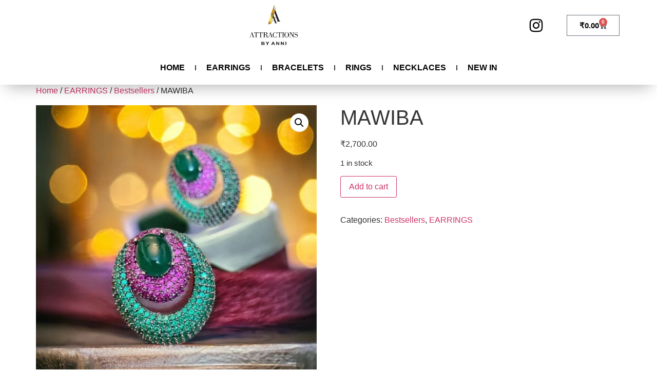

--- FILE ---
content_type: text/html; charset=UTF-8
request_url: https://attractionsbyanni.com/product/party-wear-36/
body_size: 34145
content:
<!doctype html>
<html lang="en-US">
<head>
	<meta charset="UTF-8">
	<meta name="viewport" content="width=device-width, initial-scale=1">
	<link rel="profile" href="https://gmpg.org/xfn/11">
	<title>MAWIBA &#8211; Attractions By Anni</title>
<meta name='robots' content='max-image-preview:large' />
<link rel="alternate" type="application/rss+xml" title="Attractions By Anni &raquo; Feed" href="https://attractionsbyanni.com/feed/" />
<link rel="alternate" type="application/rss+xml" title="Attractions By Anni &raquo; Comments Feed" href="https://attractionsbyanni.com/comments/feed/" />
<link rel="alternate" type="application/rss+xml" title="Attractions By Anni &raquo; MAWIBA Comments Feed" href="https://attractionsbyanni.com/product/party-wear-36/feed/" />
<link rel="alternate" title="oEmbed (JSON)" type="application/json+oembed" href="https://attractionsbyanni.com/wp-json/oembed/1.0/embed?url=https%3A%2F%2Fattractionsbyanni.com%2Fproduct%2Fparty-wear-36%2F" />
<link rel="alternate" title="oEmbed (XML)" type="text/xml+oembed" href="https://attractionsbyanni.com/wp-json/oembed/1.0/embed?url=https%3A%2F%2Fattractionsbyanni.com%2Fproduct%2Fparty-wear-36%2F&#038;format=xml" />
<style id='wp-img-auto-sizes-contain-inline-css'>
img:is([sizes=auto i],[sizes^="auto," i]){contain-intrinsic-size:3000px 1500px}
/*# sourceURL=wp-img-auto-sizes-contain-inline-css */
</style>
<style id='wp-emoji-styles-inline-css'>

	img.wp-smiley, img.emoji {
		display: inline !important;
		border: none !important;
		box-shadow: none !important;
		height: 1em !important;
		width: 1em !important;
		margin: 0 0.07em !important;
		vertical-align: -0.1em !important;
		background: none !important;
		padding: 0 !important;
	}
/*# sourceURL=wp-emoji-styles-inline-css */
</style>
<link rel='stylesheet' id='wp-block-library-css' href='https://attractionsbyanni.com/wp-includes/css/dist/block-library/style.min.css?ver=6.9' media='all' />
<link rel='stylesheet' id='wc-blocks-style-css' href='https://attractionsbyanni.com/wp-content/plugins/woocommerce/assets/client/blocks/wc-blocks.css?ver=wc-9.8.6' media='all' />
<style id='global-styles-inline-css'>
:root{--wp--preset--aspect-ratio--square: 1;--wp--preset--aspect-ratio--4-3: 4/3;--wp--preset--aspect-ratio--3-4: 3/4;--wp--preset--aspect-ratio--3-2: 3/2;--wp--preset--aspect-ratio--2-3: 2/3;--wp--preset--aspect-ratio--16-9: 16/9;--wp--preset--aspect-ratio--9-16: 9/16;--wp--preset--color--black: #000000;--wp--preset--color--cyan-bluish-gray: #abb8c3;--wp--preset--color--white: #ffffff;--wp--preset--color--pale-pink: #f78da7;--wp--preset--color--vivid-red: #cf2e2e;--wp--preset--color--luminous-vivid-orange: #ff6900;--wp--preset--color--luminous-vivid-amber: #fcb900;--wp--preset--color--light-green-cyan: #7bdcb5;--wp--preset--color--vivid-green-cyan: #00d084;--wp--preset--color--pale-cyan-blue: #8ed1fc;--wp--preset--color--vivid-cyan-blue: #0693e3;--wp--preset--color--vivid-purple: #9b51e0;--wp--preset--gradient--vivid-cyan-blue-to-vivid-purple: linear-gradient(135deg,rgb(6,147,227) 0%,rgb(155,81,224) 100%);--wp--preset--gradient--light-green-cyan-to-vivid-green-cyan: linear-gradient(135deg,rgb(122,220,180) 0%,rgb(0,208,130) 100%);--wp--preset--gradient--luminous-vivid-amber-to-luminous-vivid-orange: linear-gradient(135deg,rgb(252,185,0) 0%,rgb(255,105,0) 100%);--wp--preset--gradient--luminous-vivid-orange-to-vivid-red: linear-gradient(135deg,rgb(255,105,0) 0%,rgb(207,46,46) 100%);--wp--preset--gradient--very-light-gray-to-cyan-bluish-gray: linear-gradient(135deg,rgb(238,238,238) 0%,rgb(169,184,195) 100%);--wp--preset--gradient--cool-to-warm-spectrum: linear-gradient(135deg,rgb(74,234,220) 0%,rgb(151,120,209) 20%,rgb(207,42,186) 40%,rgb(238,44,130) 60%,rgb(251,105,98) 80%,rgb(254,248,76) 100%);--wp--preset--gradient--blush-light-purple: linear-gradient(135deg,rgb(255,206,236) 0%,rgb(152,150,240) 100%);--wp--preset--gradient--blush-bordeaux: linear-gradient(135deg,rgb(254,205,165) 0%,rgb(254,45,45) 50%,rgb(107,0,62) 100%);--wp--preset--gradient--luminous-dusk: linear-gradient(135deg,rgb(255,203,112) 0%,rgb(199,81,192) 50%,rgb(65,88,208) 100%);--wp--preset--gradient--pale-ocean: linear-gradient(135deg,rgb(255,245,203) 0%,rgb(182,227,212) 50%,rgb(51,167,181) 100%);--wp--preset--gradient--electric-grass: linear-gradient(135deg,rgb(202,248,128) 0%,rgb(113,206,126) 100%);--wp--preset--gradient--midnight: linear-gradient(135deg,rgb(2,3,129) 0%,rgb(40,116,252) 100%);--wp--preset--font-size--small: 13px;--wp--preset--font-size--medium: 20px;--wp--preset--font-size--large: 36px;--wp--preset--font-size--x-large: 42px;--wp--preset--spacing--20: 0.44rem;--wp--preset--spacing--30: 0.67rem;--wp--preset--spacing--40: 1rem;--wp--preset--spacing--50: 1.5rem;--wp--preset--spacing--60: 2.25rem;--wp--preset--spacing--70: 3.38rem;--wp--preset--spacing--80: 5.06rem;--wp--preset--shadow--natural: 6px 6px 9px rgba(0, 0, 0, 0.2);--wp--preset--shadow--deep: 12px 12px 50px rgba(0, 0, 0, 0.4);--wp--preset--shadow--sharp: 6px 6px 0px rgba(0, 0, 0, 0.2);--wp--preset--shadow--outlined: 6px 6px 0px -3px rgb(255, 255, 255), 6px 6px rgb(0, 0, 0);--wp--preset--shadow--crisp: 6px 6px 0px rgb(0, 0, 0);}:root { --wp--style--global--content-size: 800px;--wp--style--global--wide-size: 1200px; }:where(body) { margin: 0; }.wp-site-blocks > .alignleft { float: left; margin-right: 2em; }.wp-site-blocks > .alignright { float: right; margin-left: 2em; }.wp-site-blocks > .aligncenter { justify-content: center; margin-left: auto; margin-right: auto; }:where(.wp-site-blocks) > * { margin-block-start: 24px; margin-block-end: 0; }:where(.wp-site-blocks) > :first-child { margin-block-start: 0; }:where(.wp-site-blocks) > :last-child { margin-block-end: 0; }:root { --wp--style--block-gap: 24px; }:root :where(.is-layout-flow) > :first-child{margin-block-start: 0;}:root :where(.is-layout-flow) > :last-child{margin-block-end: 0;}:root :where(.is-layout-flow) > *{margin-block-start: 24px;margin-block-end: 0;}:root :where(.is-layout-constrained) > :first-child{margin-block-start: 0;}:root :where(.is-layout-constrained) > :last-child{margin-block-end: 0;}:root :where(.is-layout-constrained) > *{margin-block-start: 24px;margin-block-end: 0;}:root :where(.is-layout-flex){gap: 24px;}:root :where(.is-layout-grid){gap: 24px;}.is-layout-flow > .alignleft{float: left;margin-inline-start: 0;margin-inline-end: 2em;}.is-layout-flow > .alignright{float: right;margin-inline-start: 2em;margin-inline-end: 0;}.is-layout-flow > .aligncenter{margin-left: auto !important;margin-right: auto !important;}.is-layout-constrained > .alignleft{float: left;margin-inline-start: 0;margin-inline-end: 2em;}.is-layout-constrained > .alignright{float: right;margin-inline-start: 2em;margin-inline-end: 0;}.is-layout-constrained > .aligncenter{margin-left: auto !important;margin-right: auto !important;}.is-layout-constrained > :where(:not(.alignleft):not(.alignright):not(.alignfull)){max-width: var(--wp--style--global--content-size);margin-left: auto !important;margin-right: auto !important;}.is-layout-constrained > .alignwide{max-width: var(--wp--style--global--wide-size);}body .is-layout-flex{display: flex;}.is-layout-flex{flex-wrap: wrap;align-items: center;}.is-layout-flex > :is(*, div){margin: 0;}body .is-layout-grid{display: grid;}.is-layout-grid > :is(*, div){margin: 0;}body{padding-top: 0px;padding-right: 0px;padding-bottom: 0px;padding-left: 0px;}a:where(:not(.wp-element-button)){text-decoration: underline;}:root :where(.wp-element-button, .wp-block-button__link){background-color: #32373c;border-width: 0;color: #fff;font-family: inherit;font-size: inherit;font-style: inherit;font-weight: inherit;letter-spacing: inherit;line-height: inherit;padding-top: calc(0.667em + 2px);padding-right: calc(1.333em + 2px);padding-bottom: calc(0.667em + 2px);padding-left: calc(1.333em + 2px);text-decoration: none;text-transform: inherit;}.has-black-color{color: var(--wp--preset--color--black) !important;}.has-cyan-bluish-gray-color{color: var(--wp--preset--color--cyan-bluish-gray) !important;}.has-white-color{color: var(--wp--preset--color--white) !important;}.has-pale-pink-color{color: var(--wp--preset--color--pale-pink) !important;}.has-vivid-red-color{color: var(--wp--preset--color--vivid-red) !important;}.has-luminous-vivid-orange-color{color: var(--wp--preset--color--luminous-vivid-orange) !important;}.has-luminous-vivid-amber-color{color: var(--wp--preset--color--luminous-vivid-amber) !important;}.has-light-green-cyan-color{color: var(--wp--preset--color--light-green-cyan) !important;}.has-vivid-green-cyan-color{color: var(--wp--preset--color--vivid-green-cyan) !important;}.has-pale-cyan-blue-color{color: var(--wp--preset--color--pale-cyan-blue) !important;}.has-vivid-cyan-blue-color{color: var(--wp--preset--color--vivid-cyan-blue) !important;}.has-vivid-purple-color{color: var(--wp--preset--color--vivid-purple) !important;}.has-black-background-color{background-color: var(--wp--preset--color--black) !important;}.has-cyan-bluish-gray-background-color{background-color: var(--wp--preset--color--cyan-bluish-gray) !important;}.has-white-background-color{background-color: var(--wp--preset--color--white) !important;}.has-pale-pink-background-color{background-color: var(--wp--preset--color--pale-pink) !important;}.has-vivid-red-background-color{background-color: var(--wp--preset--color--vivid-red) !important;}.has-luminous-vivid-orange-background-color{background-color: var(--wp--preset--color--luminous-vivid-orange) !important;}.has-luminous-vivid-amber-background-color{background-color: var(--wp--preset--color--luminous-vivid-amber) !important;}.has-light-green-cyan-background-color{background-color: var(--wp--preset--color--light-green-cyan) !important;}.has-vivid-green-cyan-background-color{background-color: var(--wp--preset--color--vivid-green-cyan) !important;}.has-pale-cyan-blue-background-color{background-color: var(--wp--preset--color--pale-cyan-blue) !important;}.has-vivid-cyan-blue-background-color{background-color: var(--wp--preset--color--vivid-cyan-blue) !important;}.has-vivid-purple-background-color{background-color: var(--wp--preset--color--vivid-purple) !important;}.has-black-border-color{border-color: var(--wp--preset--color--black) !important;}.has-cyan-bluish-gray-border-color{border-color: var(--wp--preset--color--cyan-bluish-gray) !important;}.has-white-border-color{border-color: var(--wp--preset--color--white) !important;}.has-pale-pink-border-color{border-color: var(--wp--preset--color--pale-pink) !important;}.has-vivid-red-border-color{border-color: var(--wp--preset--color--vivid-red) !important;}.has-luminous-vivid-orange-border-color{border-color: var(--wp--preset--color--luminous-vivid-orange) !important;}.has-luminous-vivid-amber-border-color{border-color: var(--wp--preset--color--luminous-vivid-amber) !important;}.has-light-green-cyan-border-color{border-color: var(--wp--preset--color--light-green-cyan) !important;}.has-vivid-green-cyan-border-color{border-color: var(--wp--preset--color--vivid-green-cyan) !important;}.has-pale-cyan-blue-border-color{border-color: var(--wp--preset--color--pale-cyan-blue) !important;}.has-vivid-cyan-blue-border-color{border-color: var(--wp--preset--color--vivid-cyan-blue) !important;}.has-vivid-purple-border-color{border-color: var(--wp--preset--color--vivid-purple) !important;}.has-vivid-cyan-blue-to-vivid-purple-gradient-background{background: var(--wp--preset--gradient--vivid-cyan-blue-to-vivid-purple) !important;}.has-light-green-cyan-to-vivid-green-cyan-gradient-background{background: var(--wp--preset--gradient--light-green-cyan-to-vivid-green-cyan) !important;}.has-luminous-vivid-amber-to-luminous-vivid-orange-gradient-background{background: var(--wp--preset--gradient--luminous-vivid-amber-to-luminous-vivid-orange) !important;}.has-luminous-vivid-orange-to-vivid-red-gradient-background{background: var(--wp--preset--gradient--luminous-vivid-orange-to-vivid-red) !important;}.has-very-light-gray-to-cyan-bluish-gray-gradient-background{background: var(--wp--preset--gradient--very-light-gray-to-cyan-bluish-gray) !important;}.has-cool-to-warm-spectrum-gradient-background{background: var(--wp--preset--gradient--cool-to-warm-spectrum) !important;}.has-blush-light-purple-gradient-background{background: var(--wp--preset--gradient--blush-light-purple) !important;}.has-blush-bordeaux-gradient-background{background: var(--wp--preset--gradient--blush-bordeaux) !important;}.has-luminous-dusk-gradient-background{background: var(--wp--preset--gradient--luminous-dusk) !important;}.has-pale-ocean-gradient-background{background: var(--wp--preset--gradient--pale-ocean) !important;}.has-electric-grass-gradient-background{background: var(--wp--preset--gradient--electric-grass) !important;}.has-midnight-gradient-background{background: var(--wp--preset--gradient--midnight) !important;}.has-small-font-size{font-size: var(--wp--preset--font-size--small) !important;}.has-medium-font-size{font-size: var(--wp--preset--font-size--medium) !important;}.has-large-font-size{font-size: var(--wp--preset--font-size--large) !important;}.has-x-large-font-size{font-size: var(--wp--preset--font-size--x-large) !important;}
/*# sourceURL=global-styles-inline-css */
</style>

<link rel='stylesheet' id='sr7css-css' href='//attractionsbyanni.com/wp-content/plugins/revslider/public/css/sr7.css?ver=6.7.33' media='all' />
<link rel='stylesheet' id='photoswipe-css' href='https://attractionsbyanni.com/wp-content/plugins/woocommerce/assets/css/photoswipe/photoswipe.min.css?ver=9.8.6' media='all' />
<link rel='stylesheet' id='photoswipe-default-skin-css' href='https://attractionsbyanni.com/wp-content/plugins/woocommerce/assets/css/photoswipe/default-skin/default-skin.min.css?ver=9.8.6' media='all' />
<link rel='stylesheet' id='woocommerce-layout-css' href='https://attractionsbyanni.com/wp-content/plugins/woocommerce/assets/css/woocommerce-layout.css?ver=9.8.6' media='all' />
<link rel='stylesheet' id='woocommerce-smallscreen-css' href='https://attractionsbyanni.com/wp-content/plugins/woocommerce/assets/css/woocommerce-smallscreen.css?ver=9.8.6' media='only screen and (max-width: 768px)' />
<link rel='stylesheet' id='woocommerce-general-css' href='https://attractionsbyanni.com/wp-content/plugins/woocommerce/assets/css/woocommerce.css?ver=9.8.6' media='all' />
<style id='woocommerce-inline-inline-css'>
.woocommerce form .form-row .required { visibility: visible; }
/*# sourceURL=woocommerce-inline-inline-css */
</style>
<link rel='stylesheet' id='brands-styles-css' href='https://attractionsbyanni.com/wp-content/plugins/woocommerce/assets/css/brands.css?ver=9.8.6' media='all' />
<link rel='stylesheet' id='hello-elementor-css' href='https://attractionsbyanni.com/wp-content/themes/hello-elementor/assets/css/reset.css?ver=3.4.5' media='all' />
<link rel='stylesheet' id='hello-elementor-theme-style-css' href='https://attractionsbyanni.com/wp-content/themes/hello-elementor/assets/css/theme.css?ver=3.4.5' media='all' />
<link rel='stylesheet' id='hello-elementor-header-footer-css' href='https://attractionsbyanni.com/wp-content/themes/hello-elementor/assets/css/header-footer.css?ver=3.4.5' media='all' />
<link rel='stylesheet' id='elementor-frontend-css' href='https://attractionsbyanni.com/wp-content/plugins/elementor/assets/css/frontend.min.css?ver=3.28.4' media='all' />
<link rel='stylesheet' id='elementor-post-6-css' href='https://attractionsbyanni.com/wp-content/uploads/elementor/css/post-6.css?ver=1746937627' media='all' />
<link rel='stylesheet' id='widget-image-css' href='https://attractionsbyanni.com/wp-content/plugins/elementor/assets/css/widget-image.min.css?ver=3.28.4' media='all' />
<link rel='stylesheet' id='widget-social-icons-css' href='https://attractionsbyanni.com/wp-content/plugins/elementor/assets/css/widget-social-icons.min.css?ver=3.28.4' media='all' />
<link rel='stylesheet' id='e-apple-webkit-css' href='https://attractionsbyanni.com/wp-content/plugins/elementor/assets/css/conditionals/apple-webkit.min.css?ver=3.28.4' media='all' />
<link rel='stylesheet' id='widget-woocommerce-menu-cart-css' href='https://attractionsbyanni.com/wp-content/plugins/elementor-pro/assets/css/widget-woocommerce-menu-cart.min.css?ver=3.28.4' media='all' />
<link rel='stylesheet' id='widget-nav-menu-css' href='https://attractionsbyanni.com/wp-content/plugins/elementor-pro/assets/css/widget-nav-menu.min.css?ver=3.28.4' media='all' />
<link rel='stylesheet' id='e-animation-bounceInUp-css' href='https://attractionsbyanni.com/wp-content/plugins/elementor/assets/lib/animations/styles/bounceInUp.min.css?ver=3.28.4' media='all' />
<link rel='stylesheet' id='widget-heading-css' href='https://attractionsbyanni.com/wp-content/plugins/elementor/assets/css/widget-heading.min.css?ver=3.28.4' media='all' />
<link rel='stylesheet' id='widget-icon-list-css' href='https://attractionsbyanni.com/wp-content/plugins/elementor/assets/css/widget-icon-list.min.css?ver=3.28.4' media='all' />
<link rel='stylesheet' id='elementor-post-17-css' href='https://attractionsbyanni.com/wp-content/uploads/elementor/css/post-17.css?ver=1748415110' media='all' />
<link rel='stylesheet' id='elementor-post-81-css' href='https://attractionsbyanni.com/wp-content/uploads/elementor/css/post-81.css?ver=1748711383' media='all' />
<link rel='stylesheet' id='elementor-gf-local-poppins-css' href='https://attractionsbyanni.com/wp-content/uploads/elementor/google-fonts/css/poppins.css?ver=1746937631' media='all' />
<script src="//attractionsbyanni.com/wp-content/plugins/revslider/public/js/libs/tptools.js?ver=6.7.33" id="tp-tools-js" async data-wp-strategy="async"></script>
<script src="//attractionsbyanni.com/wp-content/plugins/revslider/public/js/sr7.js?ver=6.7.33" id="sr7-js" async data-wp-strategy="async"></script>
<script src="https://attractionsbyanni.com/wp-includes/js/jquery/jquery.min.js?ver=3.7.1" id="jquery-core-js"></script>
<script src="https://attractionsbyanni.com/wp-includes/js/jquery/jquery-migrate.min.js?ver=3.4.1" id="jquery-migrate-js"></script>
<script src="https://attractionsbyanni.com/wp-content/plugins/woocommerce/assets/js/jquery-blockui/jquery.blockUI.min.js?ver=2.7.0-wc.9.8.6" id="jquery-blockui-js" defer data-wp-strategy="defer"></script>
<script id="wc-add-to-cart-js-extra">
var wc_add_to_cart_params = {"ajax_url":"/wp-admin/admin-ajax.php","wc_ajax_url":"/?wc-ajax=%%endpoint%%","i18n_view_cart":"View cart","cart_url":"https://attractionsbyanni.com/cart/","is_cart":"","cart_redirect_after_add":"no"};
//# sourceURL=wc-add-to-cart-js-extra
</script>
<script src="https://attractionsbyanni.com/wp-content/plugins/woocommerce/assets/js/frontend/add-to-cart.min.js?ver=9.8.6" id="wc-add-to-cart-js" defer data-wp-strategy="defer"></script>
<script src="https://attractionsbyanni.com/wp-content/plugins/woocommerce/assets/js/zoom/jquery.zoom.min.js?ver=1.7.21-wc.9.8.6" id="zoom-js" defer data-wp-strategy="defer"></script>
<script src="https://attractionsbyanni.com/wp-content/plugins/woocommerce/assets/js/flexslider/jquery.flexslider.min.js?ver=2.7.2-wc.9.8.6" id="flexslider-js" defer data-wp-strategy="defer"></script>
<script src="https://attractionsbyanni.com/wp-content/plugins/woocommerce/assets/js/photoswipe/photoswipe.min.js?ver=4.1.1-wc.9.8.6" id="photoswipe-js" defer data-wp-strategy="defer"></script>
<script src="https://attractionsbyanni.com/wp-content/plugins/woocommerce/assets/js/photoswipe/photoswipe-ui-default.min.js?ver=4.1.1-wc.9.8.6" id="photoswipe-ui-default-js" defer data-wp-strategy="defer"></script>
<script id="wc-single-product-js-extra">
var wc_single_product_params = {"i18n_required_rating_text":"Please select a rating","i18n_rating_options":["1 of 5 stars","2 of 5 stars","3 of 5 stars","4 of 5 stars","5 of 5 stars"],"i18n_product_gallery_trigger_text":"View full-screen image gallery","review_rating_required":"yes","flexslider":{"rtl":false,"animation":"slide","smoothHeight":true,"directionNav":false,"controlNav":"thumbnails","slideshow":false,"animationSpeed":500,"animationLoop":false,"allowOneSlide":false},"zoom_enabled":"1","zoom_options":[],"photoswipe_enabled":"1","photoswipe_options":{"shareEl":false,"closeOnScroll":false,"history":false,"hideAnimationDuration":0,"showAnimationDuration":0},"flexslider_enabled":"1"};
//# sourceURL=wc-single-product-js-extra
</script>
<script src="https://attractionsbyanni.com/wp-content/plugins/woocommerce/assets/js/frontend/single-product.min.js?ver=9.8.6" id="wc-single-product-js" defer data-wp-strategy="defer"></script>
<script src="https://attractionsbyanni.com/wp-content/plugins/woocommerce/assets/js/js-cookie/js.cookie.min.js?ver=2.1.4-wc.9.8.6" id="js-cookie-js" defer data-wp-strategy="defer"></script>
<script id="woocommerce-js-extra">
var woocommerce_params = {"ajax_url":"/wp-admin/admin-ajax.php","wc_ajax_url":"/?wc-ajax=%%endpoint%%","i18n_password_show":"Show password","i18n_password_hide":"Hide password"};
//# sourceURL=woocommerce-js-extra
</script>
<script src="https://attractionsbyanni.com/wp-content/plugins/woocommerce/assets/js/frontend/woocommerce.min.js?ver=9.8.6" id="woocommerce-js" defer data-wp-strategy="defer"></script>
<link rel="https://api.w.org/" href="https://attractionsbyanni.com/wp-json/" /><link rel="alternate" title="JSON" type="application/json" href="https://attractionsbyanni.com/wp-json/wp/v2/product/1375" /><link rel="EditURI" type="application/rsd+xml" title="RSD" href="https://attractionsbyanni.com/xmlrpc.php?rsd" />
<meta name="generator" content="WordPress 6.9" />
<meta name="generator" content="WooCommerce 9.8.6" />
<link rel="canonical" href="https://attractionsbyanni.com/product/party-wear-36/" />
<link rel='shortlink' href='https://attractionsbyanni.com/?p=1375' />
	<noscript><style>.woocommerce-product-gallery{ opacity: 1 !important; }</style></noscript>
	<meta name="generator" content="Elementor 3.28.4; features: e_font_icon_svg, additional_custom_breakpoints, e_local_google_fonts; settings: css_print_method-external, google_font-enabled, font_display-swap">
<meta name="viewport" content="width=device-width, initial-scale=1.0, maximum-scale=1.0, user-scalable=no">

			<style>
				.e-con.e-parent:nth-of-type(n+4):not(.e-lazyloaded):not(.e-no-lazyload),
				.e-con.e-parent:nth-of-type(n+4):not(.e-lazyloaded):not(.e-no-lazyload) * {
					background-image: none !important;
				}
				@media screen and (max-height: 1024px) {
					.e-con.e-parent:nth-of-type(n+3):not(.e-lazyloaded):not(.e-no-lazyload),
					.e-con.e-parent:nth-of-type(n+3):not(.e-lazyloaded):not(.e-no-lazyload) * {
						background-image: none !important;
					}
				}
				@media screen and (max-height: 640px) {
					.e-con.e-parent:nth-of-type(n+2):not(.e-lazyloaded):not(.e-no-lazyload),
					.e-con.e-parent:nth-of-type(n+2):not(.e-lazyloaded):not(.e-no-lazyload) * {
						background-image: none !important;
					}
				}
			</style>
			<link rel="preconnect" href="https://fonts.googleapis.com">
<link rel="preconnect" href="https://fonts.gstatic.com/" crossorigin>
<meta name="generator" content="Powered by Slider Revolution 6.7.33 - responsive, Mobile-Friendly Slider Plugin for WordPress with comfortable drag and drop interface." />
<script>
	window._tpt			??= {};
	window.SR7			??= {};
	_tpt.R				??= {};
	_tpt.R.fonts		??= {};
	_tpt.R.fonts.customFonts??= {};
	SR7.devMode			=  false;
	SR7.F 				??= {};
	SR7.G				??= {};
	SR7.LIB				??= {};
	SR7.E				??= {};
	SR7.E.gAddons		??= {};
	SR7.E.php 			??= {};
	SR7.E.nonce			= '213c2560e2';
	SR7.E.ajaxurl		= 'https://attractionsbyanni.com/wp-admin/admin-ajax.php';
	SR7.E.resturl		= 'https://attractionsbyanni.com/wp-json/';
	SR7.E.slug_path		= 'revslider/revslider.php';
	SR7.E.slug			= 'revslider';
	SR7.E.plugin_url	= 'https://attractionsbyanni.com/wp-content/plugins/revslider/';
	SR7.E.wp_plugin_url = 'https://attractionsbyanni.com/wp-content/plugins/';
	SR7.E.revision		= '6.7.33';
	SR7.E.fontBaseUrl	= '';
	SR7.G.breakPoints 	= [1240,1024,778,480];
	SR7.E.modules 		= ['module','page','slide','layer','draw','animate','srtools','canvas','defaults','carousel','navigation','media','modifiers','migration'];
	SR7.E.libs 			= ['WEBGL'];
	SR7.E.css 			= ['csslp','cssbtns','cssfilters','cssnav','cssmedia'];
	SR7.E.resources		= {};
	SR7.E.ytnc			= false;
	SR7.JSON			??= {};
/*! Slider Revolution 7.0 - Page Processor */
!function(){"use strict";window.SR7??={},window._tpt??={},SR7.version="Slider Revolution 6.7.16",_tpt.getMobileZoom=()=>_tpt.is_mobile?document.documentElement.clientWidth/window.innerWidth:1,_tpt.getWinDim=function(t){_tpt.screenHeightWithUrlBar??=window.innerHeight;let e=SR7.F?.modal?.visible&&SR7.M[SR7.F.module.getIdByAlias(SR7.F.modal.requested)];_tpt.scrollBar=window.innerWidth!==document.documentElement.clientWidth||e&&window.innerWidth!==e.c.module.clientWidth,_tpt.winW=_tpt.getMobileZoom()*window.innerWidth-(_tpt.scrollBar||"prepare"==t?_tpt.scrollBarW??_tpt.mesureScrollBar():0),_tpt.winH=_tpt.getMobileZoom()*window.innerHeight,_tpt.winWAll=document.documentElement.clientWidth},_tpt.getResponsiveLevel=function(t,e){SR7.M[e];return _tpt.closestGE(t,_tpt.winWAll)},_tpt.mesureScrollBar=function(){let t=document.createElement("div");return t.className="RSscrollbar-measure",t.style.width="100px",t.style.height="100px",t.style.overflow="scroll",t.style.position="absolute",t.style.top="-9999px",document.body.appendChild(t),_tpt.scrollBarW=t.offsetWidth-t.clientWidth,document.body.removeChild(t),_tpt.scrollBarW},_tpt.loadCSS=async function(t,e,s){return s?_tpt.R.fonts.required[e].status=1:(_tpt.R[e]??={},_tpt.R[e].status=1),new Promise(((i,n)=>{if(_tpt.isStylesheetLoaded(t))s?_tpt.R.fonts.required[e].status=2:_tpt.R[e].status=2,i();else{const o=document.createElement("link");o.rel="stylesheet";let l="text",r="css";o["type"]=l+"/"+r,o.href=t,o.onload=()=>{s?_tpt.R.fonts.required[e].status=2:_tpt.R[e].status=2,i()},o.onerror=()=>{s?_tpt.R.fonts.required[e].status=3:_tpt.R[e].status=3,n(new Error(`Failed to load CSS: ${t}`))},document.head.appendChild(o)}}))},_tpt.addContainer=function(t){const{tag:e="div",id:s,class:i,datas:n,textContent:o,iHTML:l}=t,r=document.createElement(e);if(s&&""!==s&&(r.id=s),i&&""!==i&&(r.className=i),n)for(const[t,e]of Object.entries(n))"style"==t?r.style.cssText=e:r.setAttribute(`data-${t}`,e);return o&&(r.textContent=o),l&&(r.innerHTML=l),r},_tpt.collector=function(){return{fragment:new DocumentFragment,add(t){var e=_tpt.addContainer(t);return this.fragment.appendChild(e),e},append(t){t.appendChild(this.fragment)}}},_tpt.isStylesheetLoaded=function(t){let e=t.split("?")[0];return Array.from(document.querySelectorAll('link[rel="stylesheet"], link[rel="preload"]')).some((t=>t.href.split("?")[0]===e))},_tpt.preloader={requests:new Map,preloaderTemplates:new Map,show:function(t,e){if(!e||!t)return;const{type:s,color:i}=e;if(s<0||"off"==s)return;const n=`preloader_${s}`;let o=this.preloaderTemplates.get(n);o||(o=this.build(s,i),this.preloaderTemplates.set(n,o)),this.requests.has(t)||this.requests.set(t,{count:0});const l=this.requests.get(t);clearTimeout(l.timer),l.count++,1===l.count&&(l.timer=setTimeout((()=>{l.preloaderClone=o.cloneNode(!0),l.anim&&l.anim.kill(),void 0!==_tpt.gsap?l.anim=_tpt.gsap.fromTo(l.preloaderClone,1,{opacity:0},{opacity:1}):l.preloaderClone.classList.add("sr7-fade-in"),t.appendChild(l.preloaderClone)}),150))},hide:function(t){if(!this.requests.has(t))return;const e=this.requests.get(t);e.count--,e.count<0&&(e.count=0),e.anim&&e.anim.kill(),0===e.count&&(clearTimeout(e.timer),e.preloaderClone&&(e.preloaderClone.classList.remove("sr7-fade-in"),e.anim=_tpt.gsap.to(e.preloaderClone,.3,{opacity:0,onComplete:function(){e.preloaderClone.remove()}})))},state:function(t){if(!this.requests.has(t))return!1;return this.requests.get(t).count>0},build:(t,e="#ffffff",s="")=>{if(t<0||"off"===t)return null;const i=parseInt(t);if(t="prlt"+i,isNaN(i))return null;if(_tpt.loadCSS(SR7.E.plugin_url+"public/css/preloaders/t"+i+".css","preloader_"+t),isNaN(i)||i<6){const n=`background-color:${e}`,o=1===i||2==i?n:"",l=3===i||4==i?n:"",r=_tpt.collector();["dot1","dot2","bounce1","bounce2","bounce3"].forEach((t=>r.add({tag:"div",class:t,datas:{style:l}})));const d=_tpt.addContainer({tag:"sr7-prl",class:`${t} ${s}`,datas:{style:o}});return r.append(d),d}{let n={};if(7===i){let t;e.startsWith("#")?(t=e.replace("#",""),t=`rgba(${parseInt(t.substring(0,2),16)}, ${parseInt(t.substring(2,4),16)}, ${parseInt(t.substring(4,6),16)}, `):e.startsWith("rgb")&&(t=e.slice(e.indexOf("(")+1,e.lastIndexOf(")")).split(",").map((t=>t.trim())),t=`rgba(${t[0]}, ${t[1]}, ${t[2]}, `),t&&(n.style=`border-top-color: ${t}0.65); border-bottom-color: ${t}0.15); border-left-color: ${t}0.65); border-right-color: ${t}0.15)`)}else 12===i&&(n.style=`background:${e}`);const o=[10,0,4,2,5,9,0,4,4,2][i-6],l=_tpt.collector(),r=l.add({tag:"div",class:"sr7-prl-inner",datas:n});Array.from({length:o}).forEach((()=>r.appendChild(l.add({tag:"span",datas:{style:`background:${e}`}}))));const d=_tpt.addContainer({tag:"sr7-prl",class:`${t} ${s}`});return l.append(d),d}}},SR7.preLoader={show:(t,e)=>{"off"!==(SR7.M[t]?.settings?.pLoader?.type??"off")&&_tpt.preloader.show(e||SR7.M[t].c.module,SR7.M[t]?.settings?.pLoader??{color:"#fff",type:10})},hide:(t,e)=>{"off"!==(SR7.M[t]?.settings?.pLoader?.type??"off")&&_tpt.preloader.hide(e||SR7.M[t].c.module)},state:(t,e)=>_tpt.preloader.state(e||SR7.M[t].c.module)},_tpt.prepareModuleHeight=function(t){window.SR7.M??={},window.SR7.M[t.id]??={},"ignore"==t.googleFont&&(SR7.E.ignoreGoogleFont=!0);let e=window.SR7.M[t.id];if(null==_tpt.scrollBarW&&_tpt.mesureScrollBar(),e.c??={},e.states??={},e.settings??={},e.settings.size??={},t.fixed&&(e.settings.fixed=!0),e.c.module=document.querySelector("sr7-module#"+t.id),e.c.adjuster=e.c.module.getElementsByTagName("sr7-adjuster")[0],e.c.content=e.c.module.getElementsByTagName("sr7-content")[0],"carousel"==t.type&&(e.c.carousel=e.c.content.getElementsByTagName("sr7-carousel")[0]),null==e.c.module||null==e.c.module)return;t.plType&&t.plColor&&(e.settings.pLoader={type:t.plType,color:t.plColor}),void 0===t.plType||"off"===t.plType||SR7.preLoader.state(t.id)&&SR7.preLoader.state(t.id,e.c.module)||SR7.preLoader.show(t.id,e.c.module),_tpt.winW||_tpt.getWinDim("prepare"),_tpt.getWinDim();let s=""+e.c.module.dataset?.modal;"modal"==s||"true"==s||"undefined"!==s&&"false"!==s||(e.settings.size.fullWidth=t.size.fullWidth,e.LEV??=_tpt.getResponsiveLevel(window.SR7.G.breakPoints,t.id),t.vpt=_tpt.fillArray(t.vpt,5),e.settings.vPort=t.vpt[e.LEV],void 0!==t.el&&"720"==t.el[4]&&t.gh[4]!==t.el[4]&&"960"==t.el[3]&&t.gh[3]!==t.el[3]&&"768"==t.el[2]&&t.gh[2]!==t.el[2]&&delete t.el,e.settings.size.height=null==t.el||null==t.el[e.LEV]||0==t.el[e.LEV]||"auto"==t.el[e.LEV]?_tpt.fillArray(t.gh,5,-1):_tpt.fillArray(t.el,5,-1),e.settings.size.width=_tpt.fillArray(t.gw,5,-1),e.settings.size.minHeight=_tpt.fillArray(t.mh??[0],5,-1),e.cacheSize={fullWidth:e.settings.size?.fullWidth,fullHeight:e.settings.size?.fullHeight},void 0!==t.off&&(t.off?.t&&(e.settings.size.m??={})&&(e.settings.size.m.t=t.off.t),t.off?.b&&(e.settings.size.m??={})&&(e.settings.size.m.b=t.off.b),t.off?.l&&(e.settings.size.p??={})&&(e.settings.size.p.l=t.off.l),t.off?.r&&(e.settings.size.p??={})&&(e.settings.size.p.r=t.off.r),e.offsetPrepared=!0),_tpt.updatePMHeight(t.id,t,!0))},_tpt.updatePMHeight=(t,e,s)=>{let i=SR7.M[t];var n=i.settings.size.fullWidth?_tpt.winW:i.c.module.parentNode.offsetWidth;n=0===n||isNaN(n)?_tpt.winW:n;let o=i.settings.size.width[i.LEV]||i.settings.size.width[i.LEV++]||i.settings.size.width[i.LEV--]||n,l=i.settings.size.height[i.LEV]||i.settings.size.height[i.LEV++]||i.settings.size.height[i.LEV--]||0,r=i.settings.size.minHeight[i.LEV]||i.settings.size.minHeight[i.LEV++]||i.settings.size.minHeight[i.LEV--]||0;if(l="auto"==l?0:l,l=parseInt(l),"carousel"!==e.type&&(n-=parseInt(e.onw??0)||0),i.MP=!i.settings.size.fullWidth&&n<o||_tpt.winW<o?Math.min(1,n/o):1,e.size.fullScreen||e.size.fullHeight){let t=parseInt(e.fho)||0,s=(""+e.fho).indexOf("%")>-1;e.newh=_tpt.winH-(s?_tpt.winH*t/100:t)}else e.newh=i.MP*Math.max(l,r);if(e.newh+=(parseInt(e.onh??0)||0)+(parseInt(e.carousel?.pt)||0)+(parseInt(e.carousel?.pb)||0),void 0!==e.slideduration&&(e.newh=Math.max(e.newh,parseInt(e.slideduration)/3)),e.shdw&&_tpt.buildShadow(e.id,e),i.c.adjuster.style.height=e.newh+"px",i.c.module.style.height=e.newh+"px",i.c.content.style.height=e.newh+"px",i.states.heightPrepared=!0,i.dims??={},i.dims.moduleRect=i.c.module.getBoundingClientRect(),i.c.content.style.left="-"+i.dims.moduleRect.left+"px",!i.settings.size.fullWidth)return s&&requestAnimationFrame((()=>{n!==i.c.module.parentNode.offsetWidth&&_tpt.updatePMHeight(e.id,e)})),void _tpt.bgStyle(e.id,e,window.innerWidth==_tpt.winW,!0);_tpt.bgStyle(e.id,e,window.innerWidth==_tpt.winW,!0),requestAnimationFrame((function(){s&&requestAnimationFrame((()=>{n!==i.c.module.parentNode.offsetWidth&&_tpt.updatePMHeight(e.id,e)}))})),i.earlyResizerFunction||(i.earlyResizerFunction=function(){requestAnimationFrame((function(){_tpt.getWinDim(),_tpt.moduleDefaults(e.id,e),_tpt.updateSlideBg(t,!0)}))},window.addEventListener("resize",i.earlyResizerFunction))},_tpt.buildShadow=function(t,e){let s=SR7.M[t];null==s.c.shadow&&(s.c.shadow=document.createElement("sr7-module-shadow"),s.c.shadow.classList.add("sr7-shdw-"+e.shdw),s.c.content.appendChild(s.c.shadow))},_tpt.bgStyle=async(t,e,s,i,n)=>{const o=SR7.M[t];if((e=e??o.settings).fixed&&!o.c.module.classList.contains("sr7-top-fixed")&&(o.c.module.classList.add("sr7-top-fixed"),o.c.module.style.position="fixed",o.c.module.style.width="100%",o.c.module.style.top="0px",o.c.module.style.left="0px",o.c.module.style.pointerEvents="none",o.c.module.style.zIndex=5e3,o.c.content.style.pointerEvents="none"),null==o.c.bgcanvas){let t=document.createElement("sr7-module-bg"),l=!1;if("string"==typeof e?.bg?.color&&e?.bg?.color.includes("{"))if(_tpt.gradient&&_tpt.gsap)e.bg.color=_tpt.gradient.convert(e.bg.color);else try{let t=JSON.parse(e.bg.color);(t?.orig||t?.string)&&(e.bg.color=JSON.parse(e.bg.color))}catch(t){return}let r="string"==typeof e?.bg?.color?e?.bg?.color||"transparent":e?.bg?.color?.string??e?.bg?.color?.orig??e?.bg?.color?.color??"transparent";if(t.style["background"+(String(r).includes("grad")?"":"Color")]=r,("transparent"!==r||n)&&(l=!0),o.offsetPrepared&&(t.style.visibility="hidden"),e?.bg?.image?.src&&(t.style.backgroundImage=`url(${e?.bg?.image.src})`,t.style.backgroundSize=""==(e.bg.image?.size??"")?"cover":e.bg.image.size,t.style.backgroundPosition=e.bg.image.position,t.style.backgroundRepeat=""==e.bg.image.repeat||null==e.bg.image.repeat?"no-repeat":e.bg.image.repeat,l=!0),!l)return;o.c.bgcanvas=t,e.size.fullWidth?t.style.width=_tpt.winW-(s&&_tpt.winH<document.body.offsetHeight?_tpt.scrollBarW:0)+"px":i&&(t.style.width=o.c.module.offsetWidth+"px"),e.sbt?.use?o.c.content.appendChild(o.c.bgcanvas):o.c.module.appendChild(o.c.bgcanvas)}o.c.bgcanvas.style.height=void 0!==e.newh?e.newh+"px":("carousel"==e.type?o.dims.module.h:o.dims.content.h)+"px",o.c.bgcanvas.style.left=!s&&e.sbt?.use||o.c.bgcanvas.closest("SR7-CONTENT")?"0px":"-"+(o?.dims?.moduleRect?.left??0)+"px"},_tpt.updateSlideBg=function(t,e){const s=SR7.M[t];let i=s.settings;s?.c?.bgcanvas&&(i.size.fullWidth?s.c.bgcanvas.style.width=_tpt.winW-(e&&_tpt.winH<document.body.offsetHeight?_tpt.scrollBarW:0)+"px":preparing&&(s.c.bgcanvas.style.width=s.c.module.offsetWidth+"px"))},_tpt.moduleDefaults=(t,e)=>{let s=SR7.M[t];null!=s&&null!=s.c&&null!=s.c.module&&(s.dims??={},s.dims.moduleRect=s.c.module.getBoundingClientRect(),s.c.content.style.left="-"+s.dims.moduleRect.left+"px",s.c.content.style.width=_tpt.winW-_tpt.scrollBarW+"px","carousel"==e.type&&(s.c.module.style.overflow="visible"),_tpt.bgStyle(t,e,window.innerWidth==_tpt.winW))},_tpt.getOffset=t=>{var e=t.getBoundingClientRect(),s=window.pageXOffset||document.documentElement.scrollLeft,i=window.pageYOffset||document.documentElement.scrollTop;return{top:e.top+i,left:e.left+s}},_tpt.fillArray=function(t,e){let s,i;t=Array.isArray(t)?t:[t];let n=Array(e),o=t.length;for(i=0;i<t.length;i++)n[i+(e-o)]=t[i],null==s&&"#"!==t[i]&&(s=t[i]);for(let t=0;t<e;t++)void 0!==n[t]&&"#"!=n[t]||(n[t]=s),s=n[t];return n},_tpt.closestGE=function(t,e){let s=Number.MAX_VALUE,i=-1;for(let n=0;n<t.length;n++)t[n]-1>=e&&t[n]-1-e<s&&(s=t[n]-1-e,i=n);return++i}}();</script>
</head>
<body class="wp-singular product-template-default single single-product postid-1375 wp-custom-logo wp-embed-responsive wp-theme-hello-elementor theme-hello-elementor woocommerce woocommerce-page woocommerce-no-js hello-elementor-default elementor-default elementor-kit-6">


<a class="skip-link screen-reader-text" href="#content">Skip to content</a>

		<div data-elementor-type="header" data-elementor-id="17" class="elementor elementor-17 elementor-location-header" data-elementor-post-type="elementor_library">
					<section class="elementor-section elementor-top-section elementor-element elementor-element-217a1af elementor-hidden-tablet elementor-hidden-mobile elementor-section-boxed elementor-section-height-default elementor-section-height-default" data-id="217a1af" data-element_type="section" data-settings="{&quot;background_background&quot;:&quot;classic&quot;}">
						<div class="elementor-container elementor-column-gap-default">
					<div class="elementor-column elementor-col-33 elementor-top-column elementor-element elementor-element-513e0d9" data-id="513e0d9" data-element_type="column">
			<div class="elementor-widget-wrap elementor-element-populated">
						<div class="elementor-element elementor-element-4f0dde9 elementor-widget elementor-widget-theme-site-logo elementor-widget-image" data-id="4f0dde9" data-element_type="widget" data-widget_type="theme-site-logo.default">
				<div class="elementor-widget-container">
											<a href="https://attractionsbyanni.com">
			<img fetchpriority="high" width="740" height="605" src="https://attractionsbyanni.com/wp-content/uploads/2023/12/logo-1.png" class="attachment-full size-full wp-image-1811" alt="" srcset="https://attractionsbyanni.com/wp-content/uploads/2023/12/logo-1.png 740w, https://attractionsbyanni.com/wp-content/uploads/2023/12/logo-1-300x245.png 300w, https://attractionsbyanni.com/wp-content/uploads/2023/12/logo-1-600x491.png 600w" sizes="(max-width: 740px) 100vw, 740px" />				</a>
											</div>
				</div>
					</div>
		</div>
				<div class="elementor-column elementor-col-33 elementor-top-column elementor-element elementor-element-2b09b58" data-id="2b09b58" data-element_type="column">
			<div class="elementor-widget-wrap elementor-element-populated">
						<div class="elementor-element elementor-element-d4d94f4 elementor-shape-square elementor-grid-0 e-grid-align-center elementor-widget elementor-widget-social-icons" data-id="d4d94f4" data-element_type="widget" data-widget_type="social-icons.default">
				<div class="elementor-widget-container">
							<div class="elementor-social-icons-wrapper elementor-grid">
							<span class="elementor-grid-item">
					<a class="elementor-icon elementor-social-icon elementor-social-icon-instagram elementor-repeater-item-819bd0b" href="https://www.instagram.com/anni_jewellery?igsh=MXNrYXE3bDh3c2Y1eg==" target="_blank">
						<span class="elementor-screen-only">Instagram</span>
						<svg class="e-font-icon-svg e-fab-instagram" viewBox="0 0 448 512" xmlns="http://www.w3.org/2000/svg"><path d="M224.1 141c-63.6 0-114.9 51.3-114.9 114.9s51.3 114.9 114.9 114.9S339 319.5 339 255.9 287.7 141 224.1 141zm0 189.6c-41.1 0-74.7-33.5-74.7-74.7s33.5-74.7 74.7-74.7 74.7 33.5 74.7 74.7-33.6 74.7-74.7 74.7zm146.4-194.3c0 14.9-12 26.8-26.8 26.8-14.9 0-26.8-12-26.8-26.8s12-26.8 26.8-26.8 26.8 12 26.8 26.8zm76.1 27.2c-1.7-35.9-9.9-67.7-36.2-93.9-26.2-26.2-58-34.4-93.9-36.2-37-2.1-147.9-2.1-184.9 0-35.8 1.7-67.6 9.9-93.9 36.1s-34.4 58-36.2 93.9c-2.1 37-2.1 147.9 0 184.9 1.7 35.9 9.9 67.7 36.2 93.9s58 34.4 93.9 36.2c37 2.1 147.9 2.1 184.9 0 35.9-1.7 67.7-9.9 93.9-36.2 26.2-26.2 34.4-58 36.2-93.9 2.1-37 2.1-147.8 0-184.8zM398.8 388c-7.8 19.6-22.9 34.7-42.6 42.6-29.5 11.7-99.5 9-132.1 9s-102.7 2.6-132.1-9c-19.6-7.8-34.7-22.9-42.6-42.6-11.7-29.5-9-99.5-9-132.1s-2.6-102.7 9-132.1c7.8-19.6 22.9-34.7 42.6-42.6 29.5-11.7 99.5-9 132.1-9s102.7-2.6 132.1 9c19.6 7.8 34.7 22.9 42.6 42.6 11.7 29.5 9 99.5 9 132.1s2.7 102.7-9 132.1z"></path></svg>					</a>
				</span>
					</div>
						</div>
				</div>
					</div>
		</div>
				<div class="elementor-column elementor-col-33 elementor-top-column elementor-element elementor-element-7f16d18" data-id="7f16d18" data-element_type="column">
			<div class="elementor-widget-wrap elementor-element-populated">
						<div class="elementor-element elementor-element-9f3127d toggle-icon--cart-medium elementor-menu-cart--items-indicator-bubble elementor-menu-cart--show-subtotal-yes elementor-menu-cart--cart-type-side-cart elementor-menu-cart--show-remove-button-yes elementor-widget elementor-widget-woocommerce-menu-cart" data-id="9f3127d" data-element_type="widget" data-settings="{&quot;cart_type&quot;:&quot;side-cart&quot;,&quot;open_cart&quot;:&quot;click&quot;,&quot;automatically_open_cart&quot;:&quot;no&quot;}" data-widget_type="woocommerce-menu-cart.default">
				<div class="elementor-widget-container">
							<div class="elementor-menu-cart__wrapper">
							<div class="elementor-menu-cart__toggle_wrapper">
					<div class="elementor-menu-cart__container elementor-lightbox" aria-hidden="true">
						<div class="elementor-menu-cart__main" aria-hidden="true">
									<div class="elementor-menu-cart__close-button">
					</div>
									<div class="widget_shopping_cart_content">
															</div>
						</div>
					</div>
							<div class="elementor-menu-cart__toggle elementor-button-wrapper">
			<a id="elementor-menu-cart__toggle_button" href="#" class="elementor-menu-cart__toggle_button elementor-button elementor-size-sm" aria-expanded="false">
				<span class="elementor-button-text"><span class="woocommerce-Price-amount amount"><bdi><span class="woocommerce-Price-currencySymbol">&#8377;</span>0.00</bdi></span></span>
				<span class="elementor-button-icon">
					<span class="elementor-button-icon-qty" data-counter="0">0</span>
					<svg class="e-font-icon-svg e-eicon-cart-medium" viewBox="0 0 1000 1000" xmlns="http://www.w3.org/2000/svg"><path d="M740 854C740 883 763 906 792 906S844 883 844 854 820 802 792 802 740 825 740 854ZM217 156H958C977 156 992 173 989 191L957 452C950 509 901 552 843 552H297L303 581C311 625 350 656 395 656H875C892 656 906 670 906 687S892 719 875 719H394C320 719 255 666 241 593L141 94H42C25 94 10 80 10 62S25 31 42 31H167C182 31 195 42 198 56L217 156ZM230 219L284 490H843C869 490 891 470 895 444L923 219H230ZM677 854C677 791 728 740 792 740S906 791 906 854 855 969 792 969 677 918 677 854ZM260 854C260 791 312 740 375 740S490 791 490 854 438 969 375 969 260 918 260 854ZM323 854C323 883 346 906 375 906S427 883 427 854 404 802 375 802 323 825 323 854Z"></path></svg>					<span class="elementor-screen-only">Cart</span>
				</span>
			</a>
		</div>
						</div>
					</div> <!-- close elementor-menu-cart__wrapper -->
						</div>
				</div>
					</div>
		</div>
					</div>
		</section>
				<section class="elementor-section elementor-top-section elementor-element elementor-element-b2c1287 elementor-hidden-tablet elementor-hidden-mobile elementor-section-boxed elementor-section-height-default elementor-section-height-default" data-id="b2c1287" data-element_type="section" data-settings="{&quot;background_background&quot;:&quot;classic&quot;}">
						<div class="elementor-container elementor-column-gap-default">
					<div class="elementor-column elementor-col-100 elementor-top-column elementor-element elementor-element-1df3eb7" data-id="1df3eb7" data-element_type="column">
			<div class="elementor-widget-wrap elementor-element-populated">
						<div class="elementor-element elementor-element-b2ec3ed elementor-nav-menu__align-center elementor-nav-menu--stretch elementor-nav-menu--dropdown-tablet elementor-nav-menu__text-align-aside elementor-nav-menu--toggle elementor-nav-menu--burger elementor-widget elementor-widget-nav-menu" data-id="b2ec3ed" data-element_type="widget" data-settings="{&quot;full_width&quot;:&quot;stretch&quot;,&quot;layout&quot;:&quot;horizontal&quot;,&quot;submenu_icon&quot;:{&quot;value&quot;:&quot;&lt;svg class=\&quot;e-font-icon-svg e-fas-caret-down\&quot; viewBox=\&quot;0 0 320 512\&quot; xmlns=\&quot;http:\/\/www.w3.org\/2000\/svg\&quot;&gt;&lt;path d=\&quot;M31.3 192h257.3c17.8 0 26.7 21.5 14.1 34.1L174.1 354.8c-7.8 7.8-20.5 7.8-28.3 0L17.2 226.1C4.6 213.5 13.5 192 31.3 192z\&quot;&gt;&lt;\/path&gt;&lt;\/svg&gt;&quot;,&quot;library&quot;:&quot;fa-solid&quot;},&quot;toggle&quot;:&quot;burger&quot;}" data-widget_type="nav-menu.default">
				<div class="elementor-widget-container">
								<nav aria-label="Menu" class="elementor-nav-menu--main elementor-nav-menu__container elementor-nav-menu--layout-horizontal e--pointer-underline e--animation-fade">
				<ul id="menu-1-b2ec3ed" class="elementor-nav-menu"><li class="menu-item menu-item-type-post_type menu-item-object-page menu-item-home menu-item-149"><a href="https://attractionsbyanni.com/" class="elementor-item">HOME</a></li>
<li class="menu-item menu-item-type-taxonomy menu-item-object-product_cat current-product-ancestor current-menu-parent current-product-parent menu-item-has-children menu-item-25"><a href="https://attractionsbyanni.com/product-category/earrings/" class="elementor-item">EARRINGS</a>
<ul class="sub-menu elementor-nav-menu--dropdown">
	<li class="menu-item menu-item-type-taxonomy menu-item-object-product_cat menu-item-27"><a href="https://attractionsbyanni.com/product-category/earrings/colored-stone-collection/" class="elementor-sub-item">Colored Stone (Doublets)</a></li>
	<li class="menu-item menu-item-type-taxonomy menu-item-object-product_cat menu-item-215"><a href="https://attractionsbyanni.com/product-category/earrings/diamond/" class="elementor-sub-item">Diamond</a></li>
	<li class="menu-item menu-item-type-taxonomy menu-item-object-product_cat menu-item-1935"><a href="https://attractionsbyanni.com/product-category/earrings/kundan-earrings/" class="elementor-sub-item">Kundan Earrings</a></li>
	<li class="menu-item menu-item-type-taxonomy menu-item-object-product_cat menu-item-617"><a href="https://attractionsbyanni.com/product-category/earrings/traditional-earrings/" class="elementor-sub-item">Traditional Earrings</a></li>
	<li class="menu-item menu-item-type-taxonomy menu-item-object-product_cat menu-item-674"><a href="https://attractionsbyanni.com/product-category/earrings/emerald-doublet/" class="elementor-sub-item">Emerald Doublets</a></li>
	<li class="menu-item menu-item-type-taxonomy menu-item-object-product_cat current-product-ancestor current-menu-parent current-product-parent menu-item-834"><a href="https://attractionsbyanni.com/product-category/earrings/party-wear/" class="elementor-sub-item">Bestsellers</a></li>
	<li class="menu-item menu-item-type-taxonomy menu-item-object-product_cat menu-item-has-children menu-item-368"><a href="https://attractionsbyanni.com/product-category/earrings/invisible-setting-earrings/" class="elementor-sub-item">Invisible Setting Earrings</a>
	<ul class="sub-menu elementor-nav-menu--dropdown">
		<li class="menu-item menu-item-type-taxonomy menu-item-object-product_cat menu-item-369"><a href="https://attractionsbyanni.com/product-category/earrings/invisible-setting-earrings/blue-invisible-settings/" class="elementor-sub-item">Blue Sapphire</a></li>
		<li class="menu-item menu-item-type-taxonomy menu-item-object-product_cat menu-item-522"><a href="https://attractionsbyanni.com/product-category/earrings/invisible-setting-earrings/emerald-invisible-settings/" class="elementor-sub-item">Royal Emerald Sapphire</a></li>
		<li class="menu-item menu-item-type-taxonomy menu-item-object-product_cat menu-item-371"><a href="https://attractionsbyanni.com/product-category/earrings/invisible-setting-earrings/red-invisible-setting/" class="elementor-sub-item">Ruby Candies</a></li>
		<li class="menu-item menu-item-type-taxonomy menu-item-object-product_cat menu-item-1166"><a href="https://attractionsbyanni.com/product-category/earrings/invisible-setting-earrings/black-beauties/" class="elementor-sub-item">Black Beauties</a></li>
		<li class="menu-item menu-item-type-taxonomy menu-item-object-product_cat menu-item-1180"><a href="https://attractionsbyanni.com/product-category/earrings/invisible-setting-earrings/goldie/" class="elementor-sub-item">Goldie</a></li>
		<li class="menu-item menu-item-type-taxonomy menu-item-object-product_cat menu-item-1181"><a href="https://attractionsbyanni.com/product-category/earrings/invisible-setting-earrings/baby-pink/" class="elementor-sub-item">Baby Pink</a></li>
		<li class="menu-item menu-item-type-taxonomy menu-item-object-product_cat menu-item-1430"><a href="https://attractionsbyanni.com/product-category/earrings/invisible-setting-earrings/golden-yellow/" class="elementor-sub-item">Golden Yellow</a></li>
	</ul>
</li>
	<li class="menu-item menu-item-type-taxonomy menu-item-object-product_cat menu-item-819"><a href="https://attractionsbyanni.com/product-category/earrings/love-for-pearl/" class="elementor-sub-item">Love for Pearls</a></li>
	<li class="menu-item menu-item-type-taxonomy menu-item-object-product_cat menu-item-821"><a href="https://attractionsbyanni.com/product-category/earrings/swarovski/" class="elementor-sub-item">Swarovski</a></li>
	<li class="menu-item menu-item-type-taxonomy menu-item-object-product_cat menu-item-822"><a href="https://attractionsbyanni.com/product-category/earrings/vibrant-studs/" class="elementor-sub-item">Vibrant Studs</a></li>
	<li class="menu-item menu-item-type-taxonomy menu-item-object-product_cat menu-item-817"><a href="https://attractionsbyanni.com/product-category/earrings/fusion-earrings/" class="elementor-sub-item">Fusion Earrings</a></li>
	<li class="menu-item menu-item-type-taxonomy menu-item-object-product_cat menu-item-818"><a href="https://attractionsbyanni.com/product-category/earrings/jhumki-earrings/" class="elementor-sub-item">Jhumkas</a></li>
	<li class="menu-item menu-item-type-taxonomy menu-item-object-product_cat menu-item-1151"><a href="https://attractionsbyanni.com/product-category/earrings/under-2000-earrings/" class="elementor-sub-item">UNDER Rs 2000</a></li>
	<li class="menu-item menu-item-type-taxonomy menu-item-object-product_cat menu-item-1318"><a href="https://attractionsbyanni.com/product-category/earrings/statement-earrings/" class="elementor-sub-item">Contemporary -Statement Earrings</a></li>
	<li class="menu-item menu-item-type-taxonomy menu-item-object-product_cat menu-item-1385"><a href="https://attractionsbyanni.com/product-category/earrings/danglers/" class="elementor-sub-item">UNDER Rs 800</a></li>
</ul>
</li>
<li class="menu-item menu-item-type-taxonomy menu-item-object-product_cat menu-item-has-children menu-item-823"><a href="https://attractionsbyanni.com/product-category/bracelets/" class="elementor-item">BRACELETS</a>
<ul class="sub-menu elementor-nav-menu--dropdown">
	<li class="menu-item menu-item-type-taxonomy menu-item-object-product_cat menu-item-825"><a href="https://attractionsbyanni.com/product-category/bracelets/traditional/" class="elementor-sub-item">Traditional</a></li>
	<li class="menu-item menu-item-type-taxonomy menu-item-object-product_cat menu-item-824"><a href="https://attractionsbyanni.com/product-category/bracelets/party/" class="elementor-sub-item">PARTY</a></li>
</ul>
</li>
<li class="menu-item menu-item-type-taxonomy menu-item-object-product_cat menu-item-has-children menu-item-830"><a href="https://attractionsbyanni.com/product-category/rings/" class="elementor-item">RINGS</a>
<ul class="sub-menu elementor-nav-menu--dropdown">
	<li class="menu-item menu-item-type-taxonomy menu-item-object-product_cat menu-item-832"><a href="https://attractionsbyanni.com/product-category/rings/traditional-rings/" class="elementor-sub-item">Traditional</a></li>
	<li class="menu-item menu-item-type-taxonomy menu-item-object-product_cat menu-item-831"><a href="https://attractionsbyanni.com/product-category/rings/cocktail-rings/" class="elementor-sub-item">Cocktail Rings</a></li>
</ul>
</li>
<li class="menu-item menu-item-type-taxonomy menu-item-object-product_cat menu-item-1841"><a href="https://attractionsbyanni.com/product-category/necklace/" class="elementor-item">NECKLACES</a></li>
<li class="menu-item menu-item-type-taxonomy menu-item-object-product_cat menu-item-2149"><a href="https://attractionsbyanni.com/product-category/new-in/" class="elementor-item">NEW IN</a></li>
</ul>			</nav>
					<div class="elementor-menu-toggle" role="button" tabindex="0" aria-label="Menu Toggle" aria-expanded="false">
			<svg aria-hidden="true" role="presentation" class="elementor-menu-toggle__icon--open e-font-icon-svg e-eicon-menu-bar" viewBox="0 0 1000 1000" xmlns="http://www.w3.org/2000/svg"><path d="M104 333H896C929 333 958 304 958 271S929 208 896 208H104C71 208 42 237 42 271S71 333 104 333ZM104 583H896C929 583 958 554 958 521S929 458 896 458H104C71 458 42 487 42 521S71 583 104 583ZM104 833H896C929 833 958 804 958 771S929 708 896 708H104C71 708 42 737 42 771S71 833 104 833Z"></path></svg><svg aria-hidden="true" role="presentation" class="elementor-menu-toggle__icon--close e-font-icon-svg e-eicon-close" viewBox="0 0 1000 1000" xmlns="http://www.w3.org/2000/svg"><path d="M742 167L500 408 258 167C246 154 233 150 217 150 196 150 179 158 167 167 154 179 150 196 150 212 150 229 154 242 171 254L408 500 167 742C138 771 138 800 167 829 196 858 225 858 254 829L496 587 738 829C750 842 767 846 783 846 800 846 817 842 829 829 842 817 846 804 846 783 846 767 842 750 829 737L588 500 833 258C863 229 863 200 833 171 804 137 775 137 742 167Z"></path></svg>		</div>
					<nav class="elementor-nav-menu--dropdown elementor-nav-menu__container" aria-hidden="true">
				<ul id="menu-2-b2ec3ed" class="elementor-nav-menu"><li class="menu-item menu-item-type-post_type menu-item-object-page menu-item-home menu-item-149"><a href="https://attractionsbyanni.com/" class="elementor-item" tabindex="-1">HOME</a></li>
<li class="menu-item menu-item-type-taxonomy menu-item-object-product_cat current-product-ancestor current-menu-parent current-product-parent menu-item-has-children menu-item-25"><a href="https://attractionsbyanni.com/product-category/earrings/" class="elementor-item" tabindex="-1">EARRINGS</a>
<ul class="sub-menu elementor-nav-menu--dropdown">
	<li class="menu-item menu-item-type-taxonomy menu-item-object-product_cat menu-item-27"><a href="https://attractionsbyanni.com/product-category/earrings/colored-stone-collection/" class="elementor-sub-item" tabindex="-1">Colored Stone (Doublets)</a></li>
	<li class="menu-item menu-item-type-taxonomy menu-item-object-product_cat menu-item-215"><a href="https://attractionsbyanni.com/product-category/earrings/diamond/" class="elementor-sub-item" tabindex="-1">Diamond</a></li>
	<li class="menu-item menu-item-type-taxonomy menu-item-object-product_cat menu-item-1935"><a href="https://attractionsbyanni.com/product-category/earrings/kundan-earrings/" class="elementor-sub-item" tabindex="-1">Kundan Earrings</a></li>
	<li class="menu-item menu-item-type-taxonomy menu-item-object-product_cat menu-item-617"><a href="https://attractionsbyanni.com/product-category/earrings/traditional-earrings/" class="elementor-sub-item" tabindex="-1">Traditional Earrings</a></li>
	<li class="menu-item menu-item-type-taxonomy menu-item-object-product_cat menu-item-674"><a href="https://attractionsbyanni.com/product-category/earrings/emerald-doublet/" class="elementor-sub-item" tabindex="-1">Emerald Doublets</a></li>
	<li class="menu-item menu-item-type-taxonomy menu-item-object-product_cat current-product-ancestor current-menu-parent current-product-parent menu-item-834"><a href="https://attractionsbyanni.com/product-category/earrings/party-wear/" class="elementor-sub-item" tabindex="-1">Bestsellers</a></li>
	<li class="menu-item menu-item-type-taxonomy menu-item-object-product_cat menu-item-has-children menu-item-368"><a href="https://attractionsbyanni.com/product-category/earrings/invisible-setting-earrings/" class="elementor-sub-item" tabindex="-1">Invisible Setting Earrings</a>
	<ul class="sub-menu elementor-nav-menu--dropdown">
		<li class="menu-item menu-item-type-taxonomy menu-item-object-product_cat menu-item-369"><a href="https://attractionsbyanni.com/product-category/earrings/invisible-setting-earrings/blue-invisible-settings/" class="elementor-sub-item" tabindex="-1">Blue Sapphire</a></li>
		<li class="menu-item menu-item-type-taxonomy menu-item-object-product_cat menu-item-522"><a href="https://attractionsbyanni.com/product-category/earrings/invisible-setting-earrings/emerald-invisible-settings/" class="elementor-sub-item" tabindex="-1">Royal Emerald Sapphire</a></li>
		<li class="menu-item menu-item-type-taxonomy menu-item-object-product_cat menu-item-371"><a href="https://attractionsbyanni.com/product-category/earrings/invisible-setting-earrings/red-invisible-setting/" class="elementor-sub-item" tabindex="-1">Ruby Candies</a></li>
		<li class="menu-item menu-item-type-taxonomy menu-item-object-product_cat menu-item-1166"><a href="https://attractionsbyanni.com/product-category/earrings/invisible-setting-earrings/black-beauties/" class="elementor-sub-item" tabindex="-1">Black Beauties</a></li>
		<li class="menu-item menu-item-type-taxonomy menu-item-object-product_cat menu-item-1180"><a href="https://attractionsbyanni.com/product-category/earrings/invisible-setting-earrings/goldie/" class="elementor-sub-item" tabindex="-1">Goldie</a></li>
		<li class="menu-item menu-item-type-taxonomy menu-item-object-product_cat menu-item-1181"><a href="https://attractionsbyanni.com/product-category/earrings/invisible-setting-earrings/baby-pink/" class="elementor-sub-item" tabindex="-1">Baby Pink</a></li>
		<li class="menu-item menu-item-type-taxonomy menu-item-object-product_cat menu-item-1430"><a href="https://attractionsbyanni.com/product-category/earrings/invisible-setting-earrings/golden-yellow/" class="elementor-sub-item" tabindex="-1">Golden Yellow</a></li>
	</ul>
</li>
	<li class="menu-item menu-item-type-taxonomy menu-item-object-product_cat menu-item-819"><a href="https://attractionsbyanni.com/product-category/earrings/love-for-pearl/" class="elementor-sub-item" tabindex="-1">Love for Pearls</a></li>
	<li class="menu-item menu-item-type-taxonomy menu-item-object-product_cat menu-item-821"><a href="https://attractionsbyanni.com/product-category/earrings/swarovski/" class="elementor-sub-item" tabindex="-1">Swarovski</a></li>
	<li class="menu-item menu-item-type-taxonomy menu-item-object-product_cat menu-item-822"><a href="https://attractionsbyanni.com/product-category/earrings/vibrant-studs/" class="elementor-sub-item" tabindex="-1">Vibrant Studs</a></li>
	<li class="menu-item menu-item-type-taxonomy menu-item-object-product_cat menu-item-817"><a href="https://attractionsbyanni.com/product-category/earrings/fusion-earrings/" class="elementor-sub-item" tabindex="-1">Fusion Earrings</a></li>
	<li class="menu-item menu-item-type-taxonomy menu-item-object-product_cat menu-item-818"><a href="https://attractionsbyanni.com/product-category/earrings/jhumki-earrings/" class="elementor-sub-item" tabindex="-1">Jhumkas</a></li>
	<li class="menu-item menu-item-type-taxonomy menu-item-object-product_cat menu-item-1151"><a href="https://attractionsbyanni.com/product-category/earrings/under-2000-earrings/" class="elementor-sub-item" tabindex="-1">UNDER Rs 2000</a></li>
	<li class="menu-item menu-item-type-taxonomy menu-item-object-product_cat menu-item-1318"><a href="https://attractionsbyanni.com/product-category/earrings/statement-earrings/" class="elementor-sub-item" tabindex="-1">Contemporary -Statement Earrings</a></li>
	<li class="menu-item menu-item-type-taxonomy menu-item-object-product_cat menu-item-1385"><a href="https://attractionsbyanni.com/product-category/earrings/danglers/" class="elementor-sub-item" tabindex="-1">UNDER Rs 800</a></li>
</ul>
</li>
<li class="menu-item menu-item-type-taxonomy menu-item-object-product_cat menu-item-has-children menu-item-823"><a href="https://attractionsbyanni.com/product-category/bracelets/" class="elementor-item" tabindex="-1">BRACELETS</a>
<ul class="sub-menu elementor-nav-menu--dropdown">
	<li class="menu-item menu-item-type-taxonomy menu-item-object-product_cat menu-item-825"><a href="https://attractionsbyanni.com/product-category/bracelets/traditional/" class="elementor-sub-item" tabindex="-1">Traditional</a></li>
	<li class="menu-item menu-item-type-taxonomy menu-item-object-product_cat menu-item-824"><a href="https://attractionsbyanni.com/product-category/bracelets/party/" class="elementor-sub-item" tabindex="-1">PARTY</a></li>
</ul>
</li>
<li class="menu-item menu-item-type-taxonomy menu-item-object-product_cat menu-item-has-children menu-item-830"><a href="https://attractionsbyanni.com/product-category/rings/" class="elementor-item" tabindex="-1">RINGS</a>
<ul class="sub-menu elementor-nav-menu--dropdown">
	<li class="menu-item menu-item-type-taxonomy menu-item-object-product_cat menu-item-832"><a href="https://attractionsbyanni.com/product-category/rings/traditional-rings/" class="elementor-sub-item" tabindex="-1">Traditional</a></li>
	<li class="menu-item menu-item-type-taxonomy menu-item-object-product_cat menu-item-831"><a href="https://attractionsbyanni.com/product-category/rings/cocktail-rings/" class="elementor-sub-item" tabindex="-1">Cocktail Rings</a></li>
</ul>
</li>
<li class="menu-item menu-item-type-taxonomy menu-item-object-product_cat menu-item-1841"><a href="https://attractionsbyanni.com/product-category/necklace/" class="elementor-item" tabindex="-1">NECKLACES</a></li>
<li class="menu-item menu-item-type-taxonomy menu-item-object-product_cat menu-item-2149"><a href="https://attractionsbyanni.com/product-category/new-in/" class="elementor-item" tabindex="-1">NEW IN</a></li>
</ul>			</nav>
						</div>
				</div>
					</div>
		</div>
					</div>
		</section>
				<section class="elementor-section elementor-top-section elementor-element elementor-element-22ec140 elementor-hidden-desktop elementor-section-boxed elementor-section-height-default elementor-section-height-default" data-id="22ec140" data-element_type="section" data-settings="{&quot;background_background&quot;:&quot;classic&quot;}">
						<div class="elementor-container elementor-column-gap-default">
					<div class="elementor-column elementor-col-33 elementor-top-column elementor-element elementor-element-15974c9" data-id="15974c9" data-element_type="column">
			<div class="elementor-widget-wrap elementor-element-populated">
						<div class="elementor-element elementor-element-806ba67 toggle-icon--cart-medium elementor-menu-cart--items-indicator-bubble elementor-menu-cart--cart-type-side-cart elementor-menu-cart--show-remove-button-yes elementor-widget elementor-widget-woocommerce-menu-cart" data-id="806ba67" data-element_type="widget" data-settings="{&quot;cart_type&quot;:&quot;side-cart&quot;,&quot;open_cart&quot;:&quot;click&quot;,&quot;automatically_open_cart&quot;:&quot;no&quot;}" data-widget_type="woocommerce-menu-cart.default">
				<div class="elementor-widget-container">
							<div class="elementor-menu-cart__wrapper">
							<div class="elementor-menu-cart__toggle_wrapper">
					<div class="elementor-menu-cart__container elementor-lightbox" aria-hidden="true">
						<div class="elementor-menu-cart__main" aria-hidden="true">
									<div class="elementor-menu-cart__close-button">
					</div>
									<div class="widget_shopping_cart_content">
															</div>
						</div>
					</div>
							<div class="elementor-menu-cart__toggle elementor-button-wrapper">
			<a id="elementor-menu-cart__toggle_button" href="#" class="elementor-menu-cart__toggle_button elementor-button elementor-size-sm" aria-expanded="false">
				<span class="elementor-button-text"><span class="woocommerce-Price-amount amount"><bdi><span class="woocommerce-Price-currencySymbol">&#8377;</span>0.00</bdi></span></span>
				<span class="elementor-button-icon">
					<span class="elementor-button-icon-qty" data-counter="0">0</span>
					<svg class="e-font-icon-svg e-eicon-cart-medium" viewBox="0 0 1000 1000" xmlns="http://www.w3.org/2000/svg"><path d="M740 854C740 883 763 906 792 906S844 883 844 854 820 802 792 802 740 825 740 854ZM217 156H958C977 156 992 173 989 191L957 452C950 509 901 552 843 552H297L303 581C311 625 350 656 395 656H875C892 656 906 670 906 687S892 719 875 719H394C320 719 255 666 241 593L141 94H42C25 94 10 80 10 62S25 31 42 31H167C182 31 195 42 198 56L217 156ZM230 219L284 490H843C869 490 891 470 895 444L923 219H230ZM677 854C677 791 728 740 792 740S906 791 906 854 855 969 792 969 677 918 677 854ZM260 854C260 791 312 740 375 740S490 791 490 854 438 969 375 969 260 918 260 854ZM323 854C323 883 346 906 375 906S427 883 427 854 404 802 375 802 323 825 323 854Z"></path></svg>					<span class="elementor-screen-only">Cart</span>
				</span>
			</a>
		</div>
						</div>
					</div> <!-- close elementor-menu-cart__wrapper -->
						</div>
				</div>
					</div>
		</div>
				<div class="elementor-column elementor-col-33 elementor-top-column elementor-element elementor-element-bfcce3c" data-id="bfcce3c" data-element_type="column">
			<div class="elementor-widget-wrap elementor-element-populated">
						<div class="elementor-element elementor-element-796440e elementor-widget elementor-widget-theme-site-logo elementor-widget-image" data-id="796440e" data-element_type="widget" data-widget_type="theme-site-logo.default">
				<div class="elementor-widget-container">
											<a href="https://attractionsbyanni.com">
			<img fetchpriority="high" width="740" height="605" src="https://attractionsbyanni.com/wp-content/uploads/2023/12/logo-1.png" class="attachment-full size-full wp-image-1811" alt="" srcset="https://attractionsbyanni.com/wp-content/uploads/2023/12/logo-1.png 740w, https://attractionsbyanni.com/wp-content/uploads/2023/12/logo-1-300x245.png 300w, https://attractionsbyanni.com/wp-content/uploads/2023/12/logo-1-600x491.png 600w" sizes="(max-width: 740px) 100vw, 740px" />				</a>
											</div>
				</div>
					</div>
		</div>
				<div class="elementor-column elementor-col-33 elementor-top-column elementor-element elementor-element-ad80b98" data-id="ad80b98" data-element_type="column">
			<div class="elementor-widget-wrap elementor-element-populated">
						<div class="elementor-element elementor-element-6364df5 elementor-shape-square e-grid-align-left e-grid-align-mobile-right elementor-grid-0 elementor-widget elementor-widget-social-icons" data-id="6364df5" data-element_type="widget" data-widget_type="social-icons.default">
				<div class="elementor-widget-container">
							<div class="elementor-social-icons-wrapper elementor-grid">
							<span class="elementor-grid-item">
					<a class="elementor-icon elementor-social-icon elementor-social-icon-instagram elementor-repeater-item-819bd0b" href="https://www.instagram.com/anni_jewellery?igsh=MXNrYXE3bDh3c2Y1eg==" target="_blank">
						<span class="elementor-screen-only">Instagram</span>
						<svg class="e-font-icon-svg e-fab-instagram" viewBox="0 0 448 512" xmlns="http://www.w3.org/2000/svg"><path d="M224.1 141c-63.6 0-114.9 51.3-114.9 114.9s51.3 114.9 114.9 114.9S339 319.5 339 255.9 287.7 141 224.1 141zm0 189.6c-41.1 0-74.7-33.5-74.7-74.7s33.5-74.7 74.7-74.7 74.7 33.5 74.7 74.7-33.6 74.7-74.7 74.7zm146.4-194.3c0 14.9-12 26.8-26.8 26.8-14.9 0-26.8-12-26.8-26.8s12-26.8 26.8-26.8 26.8 12 26.8 26.8zm76.1 27.2c-1.7-35.9-9.9-67.7-36.2-93.9-26.2-26.2-58-34.4-93.9-36.2-37-2.1-147.9-2.1-184.9 0-35.8 1.7-67.6 9.9-93.9 36.1s-34.4 58-36.2 93.9c-2.1 37-2.1 147.9 0 184.9 1.7 35.9 9.9 67.7 36.2 93.9s58 34.4 93.9 36.2c37 2.1 147.9 2.1 184.9 0 35.9-1.7 67.7-9.9 93.9-36.2 26.2-26.2 34.4-58 36.2-93.9 2.1-37 2.1-147.8 0-184.8zM398.8 388c-7.8 19.6-22.9 34.7-42.6 42.6-29.5 11.7-99.5 9-132.1 9s-102.7 2.6-132.1-9c-19.6-7.8-34.7-22.9-42.6-42.6-11.7-29.5-9-99.5-9-132.1s-2.6-102.7 9-132.1c7.8-19.6 22.9-34.7 42.6-42.6 29.5-11.7 99.5-9 132.1-9s102.7-2.6 132.1 9c19.6 7.8 34.7 22.9 42.6 42.6 11.7 29.5 9 99.5 9 132.1s2.7 102.7-9 132.1z"></path></svg>					</a>
				</span>
					</div>
						</div>
				</div>
				<div class="elementor-element elementor-element-66fac0a elementor-nav-menu__align-center elementor-nav-menu--stretch elementor-nav-menu--dropdown-tablet elementor-nav-menu__text-align-aside elementor-nav-menu--toggle elementor-nav-menu--burger elementor-widget elementor-widget-nav-menu" data-id="66fac0a" data-element_type="widget" data-settings="{&quot;full_width&quot;:&quot;stretch&quot;,&quot;layout&quot;:&quot;horizontal&quot;,&quot;submenu_icon&quot;:{&quot;value&quot;:&quot;&lt;svg class=\&quot;e-font-icon-svg e-fas-caret-down\&quot; viewBox=\&quot;0 0 320 512\&quot; xmlns=\&quot;http:\/\/www.w3.org\/2000\/svg\&quot;&gt;&lt;path d=\&quot;M31.3 192h257.3c17.8 0 26.7 21.5 14.1 34.1L174.1 354.8c-7.8 7.8-20.5 7.8-28.3 0L17.2 226.1C4.6 213.5 13.5 192 31.3 192z\&quot;&gt;&lt;\/path&gt;&lt;\/svg&gt;&quot;,&quot;library&quot;:&quot;fa-solid&quot;},&quot;toggle&quot;:&quot;burger&quot;}" data-widget_type="nav-menu.default">
				<div class="elementor-widget-container">
								<nav aria-label="Menu" class="elementor-nav-menu--main elementor-nav-menu__container elementor-nav-menu--layout-horizontal e--pointer-underline e--animation-fade">
				<ul id="menu-1-66fac0a" class="elementor-nav-menu"><li class="menu-item menu-item-type-post_type menu-item-object-page menu-item-home menu-item-149"><a href="https://attractionsbyanni.com/" class="elementor-item">HOME</a></li>
<li class="menu-item menu-item-type-taxonomy menu-item-object-product_cat current-product-ancestor current-menu-parent current-product-parent menu-item-has-children menu-item-25"><a href="https://attractionsbyanni.com/product-category/earrings/" class="elementor-item">EARRINGS</a>
<ul class="sub-menu elementor-nav-menu--dropdown">
	<li class="menu-item menu-item-type-taxonomy menu-item-object-product_cat menu-item-27"><a href="https://attractionsbyanni.com/product-category/earrings/colored-stone-collection/" class="elementor-sub-item">Colored Stone (Doublets)</a></li>
	<li class="menu-item menu-item-type-taxonomy menu-item-object-product_cat menu-item-215"><a href="https://attractionsbyanni.com/product-category/earrings/diamond/" class="elementor-sub-item">Diamond</a></li>
	<li class="menu-item menu-item-type-taxonomy menu-item-object-product_cat menu-item-1935"><a href="https://attractionsbyanni.com/product-category/earrings/kundan-earrings/" class="elementor-sub-item">Kundan Earrings</a></li>
	<li class="menu-item menu-item-type-taxonomy menu-item-object-product_cat menu-item-617"><a href="https://attractionsbyanni.com/product-category/earrings/traditional-earrings/" class="elementor-sub-item">Traditional Earrings</a></li>
	<li class="menu-item menu-item-type-taxonomy menu-item-object-product_cat menu-item-674"><a href="https://attractionsbyanni.com/product-category/earrings/emerald-doublet/" class="elementor-sub-item">Emerald Doublets</a></li>
	<li class="menu-item menu-item-type-taxonomy menu-item-object-product_cat current-product-ancestor current-menu-parent current-product-parent menu-item-834"><a href="https://attractionsbyanni.com/product-category/earrings/party-wear/" class="elementor-sub-item">Bestsellers</a></li>
	<li class="menu-item menu-item-type-taxonomy menu-item-object-product_cat menu-item-has-children menu-item-368"><a href="https://attractionsbyanni.com/product-category/earrings/invisible-setting-earrings/" class="elementor-sub-item">Invisible Setting Earrings</a>
	<ul class="sub-menu elementor-nav-menu--dropdown">
		<li class="menu-item menu-item-type-taxonomy menu-item-object-product_cat menu-item-369"><a href="https://attractionsbyanni.com/product-category/earrings/invisible-setting-earrings/blue-invisible-settings/" class="elementor-sub-item">Blue Sapphire</a></li>
		<li class="menu-item menu-item-type-taxonomy menu-item-object-product_cat menu-item-522"><a href="https://attractionsbyanni.com/product-category/earrings/invisible-setting-earrings/emerald-invisible-settings/" class="elementor-sub-item">Royal Emerald Sapphire</a></li>
		<li class="menu-item menu-item-type-taxonomy menu-item-object-product_cat menu-item-371"><a href="https://attractionsbyanni.com/product-category/earrings/invisible-setting-earrings/red-invisible-setting/" class="elementor-sub-item">Ruby Candies</a></li>
		<li class="menu-item menu-item-type-taxonomy menu-item-object-product_cat menu-item-1166"><a href="https://attractionsbyanni.com/product-category/earrings/invisible-setting-earrings/black-beauties/" class="elementor-sub-item">Black Beauties</a></li>
		<li class="menu-item menu-item-type-taxonomy menu-item-object-product_cat menu-item-1180"><a href="https://attractionsbyanni.com/product-category/earrings/invisible-setting-earrings/goldie/" class="elementor-sub-item">Goldie</a></li>
		<li class="menu-item menu-item-type-taxonomy menu-item-object-product_cat menu-item-1181"><a href="https://attractionsbyanni.com/product-category/earrings/invisible-setting-earrings/baby-pink/" class="elementor-sub-item">Baby Pink</a></li>
		<li class="menu-item menu-item-type-taxonomy menu-item-object-product_cat menu-item-1430"><a href="https://attractionsbyanni.com/product-category/earrings/invisible-setting-earrings/golden-yellow/" class="elementor-sub-item">Golden Yellow</a></li>
	</ul>
</li>
	<li class="menu-item menu-item-type-taxonomy menu-item-object-product_cat menu-item-819"><a href="https://attractionsbyanni.com/product-category/earrings/love-for-pearl/" class="elementor-sub-item">Love for Pearls</a></li>
	<li class="menu-item menu-item-type-taxonomy menu-item-object-product_cat menu-item-821"><a href="https://attractionsbyanni.com/product-category/earrings/swarovski/" class="elementor-sub-item">Swarovski</a></li>
	<li class="menu-item menu-item-type-taxonomy menu-item-object-product_cat menu-item-822"><a href="https://attractionsbyanni.com/product-category/earrings/vibrant-studs/" class="elementor-sub-item">Vibrant Studs</a></li>
	<li class="menu-item menu-item-type-taxonomy menu-item-object-product_cat menu-item-817"><a href="https://attractionsbyanni.com/product-category/earrings/fusion-earrings/" class="elementor-sub-item">Fusion Earrings</a></li>
	<li class="menu-item menu-item-type-taxonomy menu-item-object-product_cat menu-item-818"><a href="https://attractionsbyanni.com/product-category/earrings/jhumki-earrings/" class="elementor-sub-item">Jhumkas</a></li>
	<li class="menu-item menu-item-type-taxonomy menu-item-object-product_cat menu-item-1151"><a href="https://attractionsbyanni.com/product-category/earrings/under-2000-earrings/" class="elementor-sub-item">UNDER Rs 2000</a></li>
	<li class="menu-item menu-item-type-taxonomy menu-item-object-product_cat menu-item-1318"><a href="https://attractionsbyanni.com/product-category/earrings/statement-earrings/" class="elementor-sub-item">Contemporary -Statement Earrings</a></li>
	<li class="menu-item menu-item-type-taxonomy menu-item-object-product_cat menu-item-1385"><a href="https://attractionsbyanni.com/product-category/earrings/danglers/" class="elementor-sub-item">UNDER Rs 800</a></li>
</ul>
</li>
<li class="menu-item menu-item-type-taxonomy menu-item-object-product_cat menu-item-has-children menu-item-823"><a href="https://attractionsbyanni.com/product-category/bracelets/" class="elementor-item">BRACELETS</a>
<ul class="sub-menu elementor-nav-menu--dropdown">
	<li class="menu-item menu-item-type-taxonomy menu-item-object-product_cat menu-item-825"><a href="https://attractionsbyanni.com/product-category/bracelets/traditional/" class="elementor-sub-item">Traditional</a></li>
	<li class="menu-item menu-item-type-taxonomy menu-item-object-product_cat menu-item-824"><a href="https://attractionsbyanni.com/product-category/bracelets/party/" class="elementor-sub-item">PARTY</a></li>
</ul>
</li>
<li class="menu-item menu-item-type-taxonomy menu-item-object-product_cat menu-item-has-children menu-item-830"><a href="https://attractionsbyanni.com/product-category/rings/" class="elementor-item">RINGS</a>
<ul class="sub-menu elementor-nav-menu--dropdown">
	<li class="menu-item menu-item-type-taxonomy menu-item-object-product_cat menu-item-832"><a href="https://attractionsbyanni.com/product-category/rings/traditional-rings/" class="elementor-sub-item">Traditional</a></li>
	<li class="menu-item menu-item-type-taxonomy menu-item-object-product_cat menu-item-831"><a href="https://attractionsbyanni.com/product-category/rings/cocktail-rings/" class="elementor-sub-item">Cocktail Rings</a></li>
</ul>
</li>
<li class="menu-item menu-item-type-taxonomy menu-item-object-product_cat menu-item-1841"><a href="https://attractionsbyanni.com/product-category/necklace/" class="elementor-item">NECKLACES</a></li>
<li class="menu-item menu-item-type-taxonomy menu-item-object-product_cat menu-item-2149"><a href="https://attractionsbyanni.com/product-category/new-in/" class="elementor-item">NEW IN</a></li>
</ul>			</nav>
					<div class="elementor-menu-toggle" role="button" tabindex="0" aria-label="Menu Toggle" aria-expanded="false">
			<svg aria-hidden="true" role="presentation" class="elementor-menu-toggle__icon--open e-font-icon-svg e-eicon-menu-bar" viewBox="0 0 1000 1000" xmlns="http://www.w3.org/2000/svg"><path d="M104 333H896C929 333 958 304 958 271S929 208 896 208H104C71 208 42 237 42 271S71 333 104 333ZM104 583H896C929 583 958 554 958 521S929 458 896 458H104C71 458 42 487 42 521S71 583 104 583ZM104 833H896C929 833 958 804 958 771S929 708 896 708H104C71 708 42 737 42 771S71 833 104 833Z"></path></svg><svg aria-hidden="true" role="presentation" class="elementor-menu-toggle__icon--close e-font-icon-svg e-eicon-close" viewBox="0 0 1000 1000" xmlns="http://www.w3.org/2000/svg"><path d="M742 167L500 408 258 167C246 154 233 150 217 150 196 150 179 158 167 167 154 179 150 196 150 212 150 229 154 242 171 254L408 500 167 742C138 771 138 800 167 829 196 858 225 858 254 829L496 587 738 829C750 842 767 846 783 846 800 846 817 842 829 829 842 817 846 804 846 783 846 767 842 750 829 737L588 500 833 258C863 229 863 200 833 171 804 137 775 137 742 167Z"></path></svg>		</div>
					<nav class="elementor-nav-menu--dropdown elementor-nav-menu__container" aria-hidden="true">
				<ul id="menu-2-66fac0a" class="elementor-nav-menu"><li class="menu-item menu-item-type-post_type menu-item-object-page menu-item-home menu-item-149"><a href="https://attractionsbyanni.com/" class="elementor-item" tabindex="-1">HOME</a></li>
<li class="menu-item menu-item-type-taxonomy menu-item-object-product_cat current-product-ancestor current-menu-parent current-product-parent menu-item-has-children menu-item-25"><a href="https://attractionsbyanni.com/product-category/earrings/" class="elementor-item" tabindex="-1">EARRINGS</a>
<ul class="sub-menu elementor-nav-menu--dropdown">
	<li class="menu-item menu-item-type-taxonomy menu-item-object-product_cat menu-item-27"><a href="https://attractionsbyanni.com/product-category/earrings/colored-stone-collection/" class="elementor-sub-item" tabindex="-1">Colored Stone (Doublets)</a></li>
	<li class="menu-item menu-item-type-taxonomy menu-item-object-product_cat menu-item-215"><a href="https://attractionsbyanni.com/product-category/earrings/diamond/" class="elementor-sub-item" tabindex="-1">Diamond</a></li>
	<li class="menu-item menu-item-type-taxonomy menu-item-object-product_cat menu-item-1935"><a href="https://attractionsbyanni.com/product-category/earrings/kundan-earrings/" class="elementor-sub-item" tabindex="-1">Kundan Earrings</a></li>
	<li class="menu-item menu-item-type-taxonomy menu-item-object-product_cat menu-item-617"><a href="https://attractionsbyanni.com/product-category/earrings/traditional-earrings/" class="elementor-sub-item" tabindex="-1">Traditional Earrings</a></li>
	<li class="menu-item menu-item-type-taxonomy menu-item-object-product_cat menu-item-674"><a href="https://attractionsbyanni.com/product-category/earrings/emerald-doublet/" class="elementor-sub-item" tabindex="-1">Emerald Doublets</a></li>
	<li class="menu-item menu-item-type-taxonomy menu-item-object-product_cat current-product-ancestor current-menu-parent current-product-parent menu-item-834"><a href="https://attractionsbyanni.com/product-category/earrings/party-wear/" class="elementor-sub-item" tabindex="-1">Bestsellers</a></li>
	<li class="menu-item menu-item-type-taxonomy menu-item-object-product_cat menu-item-has-children menu-item-368"><a href="https://attractionsbyanni.com/product-category/earrings/invisible-setting-earrings/" class="elementor-sub-item" tabindex="-1">Invisible Setting Earrings</a>
	<ul class="sub-menu elementor-nav-menu--dropdown">
		<li class="menu-item menu-item-type-taxonomy menu-item-object-product_cat menu-item-369"><a href="https://attractionsbyanni.com/product-category/earrings/invisible-setting-earrings/blue-invisible-settings/" class="elementor-sub-item" tabindex="-1">Blue Sapphire</a></li>
		<li class="menu-item menu-item-type-taxonomy menu-item-object-product_cat menu-item-522"><a href="https://attractionsbyanni.com/product-category/earrings/invisible-setting-earrings/emerald-invisible-settings/" class="elementor-sub-item" tabindex="-1">Royal Emerald Sapphire</a></li>
		<li class="menu-item menu-item-type-taxonomy menu-item-object-product_cat menu-item-371"><a href="https://attractionsbyanni.com/product-category/earrings/invisible-setting-earrings/red-invisible-setting/" class="elementor-sub-item" tabindex="-1">Ruby Candies</a></li>
		<li class="menu-item menu-item-type-taxonomy menu-item-object-product_cat menu-item-1166"><a href="https://attractionsbyanni.com/product-category/earrings/invisible-setting-earrings/black-beauties/" class="elementor-sub-item" tabindex="-1">Black Beauties</a></li>
		<li class="menu-item menu-item-type-taxonomy menu-item-object-product_cat menu-item-1180"><a href="https://attractionsbyanni.com/product-category/earrings/invisible-setting-earrings/goldie/" class="elementor-sub-item" tabindex="-1">Goldie</a></li>
		<li class="menu-item menu-item-type-taxonomy menu-item-object-product_cat menu-item-1181"><a href="https://attractionsbyanni.com/product-category/earrings/invisible-setting-earrings/baby-pink/" class="elementor-sub-item" tabindex="-1">Baby Pink</a></li>
		<li class="menu-item menu-item-type-taxonomy menu-item-object-product_cat menu-item-1430"><a href="https://attractionsbyanni.com/product-category/earrings/invisible-setting-earrings/golden-yellow/" class="elementor-sub-item" tabindex="-1">Golden Yellow</a></li>
	</ul>
</li>
	<li class="menu-item menu-item-type-taxonomy menu-item-object-product_cat menu-item-819"><a href="https://attractionsbyanni.com/product-category/earrings/love-for-pearl/" class="elementor-sub-item" tabindex="-1">Love for Pearls</a></li>
	<li class="menu-item menu-item-type-taxonomy menu-item-object-product_cat menu-item-821"><a href="https://attractionsbyanni.com/product-category/earrings/swarovski/" class="elementor-sub-item" tabindex="-1">Swarovski</a></li>
	<li class="menu-item menu-item-type-taxonomy menu-item-object-product_cat menu-item-822"><a href="https://attractionsbyanni.com/product-category/earrings/vibrant-studs/" class="elementor-sub-item" tabindex="-1">Vibrant Studs</a></li>
	<li class="menu-item menu-item-type-taxonomy menu-item-object-product_cat menu-item-817"><a href="https://attractionsbyanni.com/product-category/earrings/fusion-earrings/" class="elementor-sub-item" tabindex="-1">Fusion Earrings</a></li>
	<li class="menu-item menu-item-type-taxonomy menu-item-object-product_cat menu-item-818"><a href="https://attractionsbyanni.com/product-category/earrings/jhumki-earrings/" class="elementor-sub-item" tabindex="-1">Jhumkas</a></li>
	<li class="menu-item menu-item-type-taxonomy menu-item-object-product_cat menu-item-1151"><a href="https://attractionsbyanni.com/product-category/earrings/under-2000-earrings/" class="elementor-sub-item" tabindex="-1">UNDER Rs 2000</a></li>
	<li class="menu-item menu-item-type-taxonomy menu-item-object-product_cat menu-item-1318"><a href="https://attractionsbyanni.com/product-category/earrings/statement-earrings/" class="elementor-sub-item" tabindex="-1">Contemporary -Statement Earrings</a></li>
	<li class="menu-item menu-item-type-taxonomy menu-item-object-product_cat menu-item-1385"><a href="https://attractionsbyanni.com/product-category/earrings/danglers/" class="elementor-sub-item" tabindex="-1">UNDER Rs 800</a></li>
</ul>
</li>
<li class="menu-item menu-item-type-taxonomy menu-item-object-product_cat menu-item-has-children menu-item-823"><a href="https://attractionsbyanni.com/product-category/bracelets/" class="elementor-item" tabindex="-1">BRACELETS</a>
<ul class="sub-menu elementor-nav-menu--dropdown">
	<li class="menu-item menu-item-type-taxonomy menu-item-object-product_cat menu-item-825"><a href="https://attractionsbyanni.com/product-category/bracelets/traditional/" class="elementor-sub-item" tabindex="-1">Traditional</a></li>
	<li class="menu-item menu-item-type-taxonomy menu-item-object-product_cat menu-item-824"><a href="https://attractionsbyanni.com/product-category/bracelets/party/" class="elementor-sub-item" tabindex="-1">PARTY</a></li>
</ul>
</li>
<li class="menu-item menu-item-type-taxonomy menu-item-object-product_cat menu-item-has-children menu-item-830"><a href="https://attractionsbyanni.com/product-category/rings/" class="elementor-item" tabindex="-1">RINGS</a>
<ul class="sub-menu elementor-nav-menu--dropdown">
	<li class="menu-item menu-item-type-taxonomy menu-item-object-product_cat menu-item-832"><a href="https://attractionsbyanni.com/product-category/rings/traditional-rings/" class="elementor-sub-item" tabindex="-1">Traditional</a></li>
	<li class="menu-item menu-item-type-taxonomy menu-item-object-product_cat menu-item-831"><a href="https://attractionsbyanni.com/product-category/rings/cocktail-rings/" class="elementor-sub-item" tabindex="-1">Cocktail Rings</a></li>
</ul>
</li>
<li class="menu-item menu-item-type-taxonomy menu-item-object-product_cat menu-item-1841"><a href="https://attractionsbyanni.com/product-category/necklace/" class="elementor-item" tabindex="-1">NECKLACES</a></li>
<li class="menu-item menu-item-type-taxonomy menu-item-object-product_cat menu-item-2149"><a href="https://attractionsbyanni.com/product-category/new-in/" class="elementor-item" tabindex="-1">NEW IN</a></li>
</ul>			</nav>
						</div>
				</div>
					</div>
		</div>
					</div>
		</section>
				</div>
		
	<div id="primary" class="content-area"><main id="main" class="site-main" role="main"><nav class="woocommerce-breadcrumb" aria-label="Breadcrumb"><a href="https://attractionsbyanni.com">Home</a>&nbsp;&#47;&nbsp;<a href="https://attractionsbyanni.com/product-category/earrings/">EARRINGS</a>&nbsp;&#47;&nbsp;<a href="https://attractionsbyanni.com/product-category/earrings/party-wear/">Bestsellers</a>&nbsp;&#47;&nbsp;MAWIBA</nav>
					
			<div class="woocommerce-notices-wrapper"></div><div id="product-1375" class="product type-product post-1375 status-publish first instock product_cat-party-wear product_cat-earrings has-post-thumbnail shipping-taxable purchasable product-type-simple">

	<div class="woocommerce-product-gallery woocommerce-product-gallery--with-images woocommerce-product-gallery--columns-4 images" data-columns="4" style="opacity: 0; transition: opacity .25s ease-in-out;">
	<div class="woocommerce-product-gallery__wrapper">
		<div data-thumb="https://attractionsbyanni.com/wp-content/uploads/2024/01/WhatsApp-Image-2024-01-12-at-13.41.41_937b85b3-100x100.jpg" data-thumb-alt="MAWIBA" data-thumb-srcset="https://attractionsbyanni.com/wp-content/uploads/2024/01/WhatsApp-Image-2024-01-12-at-13.41.41_937b85b3-100x100.jpg 100w, https://attractionsbyanni.com/wp-content/uploads/2024/01/WhatsApp-Image-2024-01-12-at-13.41.41_937b85b3-300x300.jpg 300w, https://attractionsbyanni.com/wp-content/uploads/2024/01/WhatsApp-Image-2024-01-12-at-13.41.41_937b85b3-150x150.jpg 150w, https://attractionsbyanni.com/wp-content/uploads/2024/01/WhatsApp-Image-2024-01-12-at-13.41.41_937b85b3-768x767.jpg 768w, https://attractionsbyanni.com/wp-content/uploads/2024/01/WhatsApp-Image-2024-01-12-at-13.41.41_937b85b3-600x599.jpg 600w, https://attractionsbyanni.com/wp-content/uploads/2024/01/WhatsApp-Image-2024-01-12-at-13.41.41_937b85b3.jpg 1024w"  data-thumb-sizes="(max-width: 100px) 100vw, 100px" class="woocommerce-product-gallery__image"><a href="https://attractionsbyanni.com/wp-content/uploads/2024/01/WhatsApp-Image-2024-01-12-at-13.41.41_937b85b3.jpg"><img width="600" height="599" src="https://attractionsbyanni.com/wp-content/uploads/2024/01/WhatsApp-Image-2024-01-12-at-13.41.41_937b85b3-600x599.jpg" class="wp-post-image" alt="MAWIBA" data-caption="" data-src="https://attractionsbyanni.com/wp-content/uploads/2024/01/WhatsApp-Image-2024-01-12-at-13.41.41_937b85b3.jpg" data-large_image="https://attractionsbyanni.com/wp-content/uploads/2024/01/WhatsApp-Image-2024-01-12-at-13.41.41_937b85b3.jpg" data-large_image_width="1024" data-large_image_height="1023" decoding="async" srcset="https://attractionsbyanni.com/wp-content/uploads/2024/01/WhatsApp-Image-2024-01-12-at-13.41.41_937b85b3-600x599.jpg 600w, https://attractionsbyanni.com/wp-content/uploads/2024/01/WhatsApp-Image-2024-01-12-at-13.41.41_937b85b3-300x300.jpg 300w, https://attractionsbyanni.com/wp-content/uploads/2024/01/WhatsApp-Image-2024-01-12-at-13.41.41_937b85b3-150x150.jpg 150w, https://attractionsbyanni.com/wp-content/uploads/2024/01/WhatsApp-Image-2024-01-12-at-13.41.41_937b85b3-768x767.jpg 768w, https://attractionsbyanni.com/wp-content/uploads/2024/01/WhatsApp-Image-2024-01-12-at-13.41.41_937b85b3-100x100.jpg 100w, https://attractionsbyanni.com/wp-content/uploads/2024/01/WhatsApp-Image-2024-01-12-at-13.41.41_937b85b3.jpg 1024w" sizes="(max-width: 600px) 100vw, 600px" /></a></div>	</div>
</div>

	<div class="summary entry-summary">
		<h1 class="product_title entry-title">MAWIBA</h1><p class="price"><span class="woocommerce-Price-amount amount"><bdi><span class="woocommerce-Price-currencySymbol">&#8377;</span>2,700.00</bdi></span></p>
<p class="stock in-stock">1 in stock</p>

	
	<form class="cart" action="https://attractionsbyanni.com/product/party-wear-36/" method="post" enctype='multipart/form-data'>
		
		<div class="quantity">
		<label class="screen-reader-text" for="quantity_69703d6cb0769">MAWIBA quantity</label>
	<input
		type="hidden"
				id="quantity_69703d6cb0769"
		class="input-text qty text"
		name="quantity"
		value="1"
		aria-label="Product quantity"
				min="1"
		max="1"
					step="1"
			placeholder=""
			inputmode="numeric"
			autocomplete="off"
			/>
	</div>

		<button type="submit" name="add-to-cart" value="1375" class="single_add_to_cart_button button alt">Add to cart</button>

			</form>

	
<div class="product_meta">

	
	
	<span class="posted_in">Categories: <a href="https://attractionsbyanni.com/product-category/earrings/party-wear/" rel="tag">Bestsellers</a>, <a href="https://attractionsbyanni.com/product-category/earrings/" rel="tag">EARRINGS</a></span>
	
	
</div>
	</div>

	
	<div class="woocommerce-tabs wc-tabs-wrapper">
		<ul class="tabs wc-tabs" role="tablist">
							<li class="reviews_tab" id="tab-title-reviews">
					<a href="#tab-reviews" role="tab" aria-controls="tab-reviews">
						Reviews (0)					</a>
				</li>
					</ul>
					<div class="woocommerce-Tabs-panel woocommerce-Tabs-panel--reviews panel entry-content wc-tab" id="tab-reviews" role="tabpanel" aria-labelledby="tab-title-reviews">
				<div id="reviews" class="woocommerce-Reviews">
	<div id="comments">
		<h2 class="woocommerce-Reviews-title">
			Reviews		</h2>

					<p class="woocommerce-noreviews">There are no reviews yet.</p>
			</div>

			<div id="review_form_wrapper">
			<div id="review_form">
					<div id="respond" class="comment-respond">
		<span id="reply-title" class="comment-reply-title" role="heading" aria-level="3">Be the first to review &ldquo;MAWIBA&rdquo; <small><a rel="nofollow" id="cancel-comment-reply-link" href="/product/party-wear-36/#respond" style="display:none;">Cancel reply</a></small></span><p class="must-log-in">You must be <a href="https://attractionsbyanni.com/my-account/">logged in</a> to post a review.</p>	</div><!-- #respond -->
				</div>
		</div>
	
	<div class="clear"></div>
</div>
			</div>
		
			</div>


	<section class="related products">

					<h2>Related products</h2>
				<ul class="products columns-4">

			
					<li class="product type-product post-622 status-publish first instock product_cat-diamond product_cat-earrings has-post-thumbnail shipping-taxable purchasable product-type-simple">
	<a href="https://attractionsbyanni.com/product/diamond-earrings-3/" class="woocommerce-LoopProduct-link woocommerce-loop-product__link"><img width="300" height="300" src="https://attractionsbyanni.com/wp-content/uploads/2023/12/IMG-20231216-WA0056-1-300x300.jpg" class="attachment-woocommerce_thumbnail size-woocommerce_thumbnail" alt="HOOP" decoding="async" srcset="https://attractionsbyanni.com/wp-content/uploads/2023/12/IMG-20231216-WA0056-1-300x300.jpg 300w, https://attractionsbyanni.com/wp-content/uploads/2023/12/IMG-20231216-WA0056-1-150x150.jpg 150w, https://attractionsbyanni.com/wp-content/uploads/2023/12/IMG-20231216-WA0056-1-100x100.jpg 100w, https://attractionsbyanni.com/wp-content/uploads/2023/12/IMG-20231216-WA0056-1.jpg 497w" sizes="(max-width: 300px) 100vw, 300px" /><h2 class="woocommerce-loop-product__title">HOOP</h2>
	<span class="price"><span class="woocommerce-Price-amount amount"><bdi><span class="woocommerce-Price-currencySymbol">&#8377;</span>2,800.00</bdi></span></span>
</a><a href="?add-to-cart=622" aria-describedby="woocommerce_loop_add_to_cart_link_describedby_622" data-quantity="1" class="button product_type_simple add_to_cart_button ajax_add_to_cart" data-product_id="622" data-product_sku="" aria-label="Add to cart: &ldquo;HOOP&rdquo;" rel="nofollow" data-success_message="&ldquo;HOOP&rdquo; has been added to your cart">Add to cart</a>	<span id="woocommerce_loop_add_to_cart_link_describedby_622" class="screen-reader-text">
			</span>
</li>

			
					<li class="product type-product post-523 status-publish instock product_cat-earrings product_cat-emerald-invisible-settings product_cat-invisible-setting-earrings has-post-thumbnail shipping-taxable purchasable product-type-simple">
	<a href="https://attractionsbyanni.com/product/emerald-invisible-settings/" class="woocommerce-LoopProduct-link woocommerce-loop-product__link"><img loading="lazy" width="300" height="300" src="https://attractionsbyanni.com/wp-content/uploads/2023/12/IMG-20231216-WA0095-1-300x300.jpg" class="attachment-woocommerce_thumbnail size-woocommerce_thumbnail" alt="LOPS" decoding="async" srcset="https://attractionsbyanni.com/wp-content/uploads/2023/12/IMG-20231216-WA0095-1-300x300.jpg 300w, https://attractionsbyanni.com/wp-content/uploads/2023/12/IMG-20231216-WA0095-1-150x150.jpg 150w, https://attractionsbyanni.com/wp-content/uploads/2023/12/IMG-20231216-WA0095-1-600x599.jpg 600w, https://attractionsbyanni.com/wp-content/uploads/2023/12/IMG-20231216-WA0095-1-100x100.jpg 100w, https://attractionsbyanni.com/wp-content/uploads/2023/12/IMG-20231216-WA0095-1.jpg 743w" sizes="(max-width: 300px) 100vw, 300px" /><h2 class="woocommerce-loop-product__title">LOPS</h2>
	<span class="price"><span class="woocommerce-Price-amount amount"><bdi><span class="woocommerce-Price-currencySymbol">&#8377;</span>3,000.00</bdi></span></span>
</a><a href="?add-to-cart=523" aria-describedby="woocommerce_loop_add_to_cart_link_describedby_523" data-quantity="1" class="button product_type_simple add_to_cart_button ajax_add_to_cart" data-product_id="523" data-product_sku="" aria-label="Add to cart: &ldquo;LOPS&rdquo;" rel="nofollow" data-success_message="&ldquo;LOPS&rdquo; has been added to your cart">Add to cart</a>	<span id="woocommerce_loop_add_to_cart_link_describedby_523" class="screen-reader-text">
			</span>
</li>

			
					<li class="product type-product post-539 status-publish instock product_cat-earrings product_cat-emerald-invisible-settings product_cat-invisible-setting-earrings has-post-thumbnail shipping-taxable purchasable product-type-simple">
	<a href="https://attractionsbyanni.com/product/emerald-invisible-settings-9/" class="woocommerce-LoopProduct-link woocommerce-loop-product__link"><img loading="lazy" width="300" height="300" src="https://attractionsbyanni.com/wp-content/uploads/2023/12/IMG-20231218-WA0024-300x300.jpg" class="attachment-woocommerce_thumbnail size-woocommerce_thumbnail" alt="SHAY" decoding="async" srcset="https://attractionsbyanni.com/wp-content/uploads/2023/12/IMG-20231218-WA0024-300x300.jpg 300w, https://attractionsbyanni.com/wp-content/uploads/2023/12/IMG-20231218-WA0024-150x150.jpg 150w, https://attractionsbyanni.com/wp-content/uploads/2023/12/IMG-20231218-WA0024-768x767.jpg 768w, https://attractionsbyanni.com/wp-content/uploads/2023/12/IMG-20231218-WA0024-600x599.jpg 600w, https://attractionsbyanni.com/wp-content/uploads/2023/12/IMG-20231218-WA0024-100x100.jpg 100w, https://attractionsbyanni.com/wp-content/uploads/2023/12/IMG-20231218-WA0024.jpg 1024w" sizes="(max-width: 300px) 100vw, 300px" /><h2 class="woocommerce-loop-product__title">SHAY</h2>
	<span class="price"><span class="woocommerce-Price-amount amount"><bdi><span class="woocommerce-Price-currencySymbol">&#8377;</span>2,200.00</bdi></span></span>
</a><a href="?add-to-cart=539" aria-describedby="woocommerce_loop_add_to_cart_link_describedby_539" data-quantity="1" class="button product_type_simple add_to_cart_button ajax_add_to_cart" data-product_id="539" data-product_sku="" aria-label="Add to cart: &ldquo;SHAY&rdquo;" rel="nofollow" data-success_message="&ldquo;SHAY&rdquo; has been added to your cart">Add to cart</a>	<span id="woocommerce_loop_add_to_cart_link_describedby_539" class="screen-reader-text">
			</span>
</li>

			
					<li class="product type-product post-658 status-publish last instock product_cat-diamond product_cat-earrings has-post-thumbnail shipping-taxable purchasable product-type-simple">
	<a href="https://attractionsbyanni.com/product/diamond-earrings-21/" class="woocommerce-LoopProduct-link woocommerce-loop-product__link"><img loading="lazy" width="300" height="300" src="https://attractionsbyanni.com/wp-content/uploads/2023/12/IMG-20231221-WA0040-300x300.jpg" class="attachment-woocommerce_thumbnail size-woocommerce_thumbnail" alt="3D GREEN FLORAL" decoding="async" srcset="https://attractionsbyanni.com/wp-content/uploads/2023/12/IMG-20231221-WA0040-300x300.jpg 300w, https://attractionsbyanni.com/wp-content/uploads/2023/12/IMG-20231221-WA0040-150x150.jpg 150w, https://attractionsbyanni.com/wp-content/uploads/2023/12/IMG-20231221-WA0040-768x768.jpg 768w, https://attractionsbyanni.com/wp-content/uploads/2023/12/IMG-20231221-WA0040-600x600.jpg 600w, https://attractionsbyanni.com/wp-content/uploads/2023/12/IMG-20231221-WA0040-100x100.jpg 100w, https://attractionsbyanni.com/wp-content/uploads/2023/12/IMG-20231221-WA0040.jpg 1022w" sizes="(max-width: 300px) 100vw, 300px" /><h2 class="woocommerce-loop-product__title">3D GREEN FLORAL</h2>
	<span class="price"><span class="woocommerce-Price-amount amount"><bdi><span class="woocommerce-Price-currencySymbol">&#8377;</span>5,000.00</bdi></span></span>
</a><a href="?add-to-cart=658" aria-describedby="woocommerce_loop_add_to_cart_link_describedby_658" data-quantity="1" class="button product_type_simple add_to_cart_button ajax_add_to_cart" data-product_id="658" data-product_sku="" aria-label="Add to cart: &ldquo;3D GREEN FLORAL&rdquo;" rel="nofollow" data-success_message="&ldquo;3D GREEN FLORAL&rdquo; has been added to your cart">Add to cart</a>	<span id="woocommerce_loop_add_to_cart_link_describedby_658" class="screen-reader-text">
			</span>
</li>

			
		</ul>

	</section>
	</div>


		
	</main></div>
	
		<div data-elementor-type="footer" data-elementor-id="81" class="elementor elementor-81 elementor-location-footer" data-elementor-post-type="elementor_library">
					<section class="elementor-section elementor-top-section elementor-element elementor-element-bde74b8 elementor-section-boxed elementor-section-height-default elementor-section-height-default" data-id="bde74b8" data-element_type="section" data-settings="{&quot;background_background&quot;:&quot;classic&quot;}">
						<div class="elementor-container elementor-column-gap-default">
					<div class="elementor-column elementor-col-33 elementor-top-column elementor-element elementor-element-c62aa68" data-id="c62aa68" data-element_type="column">
			<div class="elementor-widget-wrap elementor-element-populated">
						<div class="elementor-element elementor-element-50ddd93 elementor-widget elementor-widget-theme-site-logo elementor-widget-image" data-id="50ddd93" data-element_type="widget" data-widget_type="theme-site-logo.default">
				<div class="elementor-widget-container">
											<a href="https://attractionsbyanni.com">
			<img fetchpriority="high" width="740" height="605" src="https://attractionsbyanni.com/wp-content/uploads/2023/12/logo-1.png" class="attachment-full size-full wp-image-1811" alt="" srcset="https://attractionsbyanni.com/wp-content/uploads/2023/12/logo-1.png 740w, https://attractionsbyanni.com/wp-content/uploads/2023/12/logo-1-300x245.png 300w, https://attractionsbyanni.com/wp-content/uploads/2023/12/logo-1-600x491.png 600w" sizes="(max-width: 740px) 100vw, 740px" />				</a>
											</div>
				</div>
				<div class="elementor-element elementor-element-d1759ce elementor-widget elementor-widget-text-editor" data-id="d1759ce" data-element_type="widget" data-widget_type="text-editor.default">
				<div class="elementor-widget-container">
									<p>Attractions By Anni is a luxury fashion jewelry company based out of Kerala. Attractions By Anni, Kerala Found by Anni  Vaidyan in the year 2023, is a high-end semi-precious jewelry brand, which offers highest quality and precision, our collection of designer jewelry exudes vogue and individuality.</p>								</div>
				</div>
				<div class="elementor-element elementor-element-98a8a22 elementor-align-left elementor-fixed elementor-hidden-desktop elementor-hidden-tablet elementor-hidden-mobile elementor-invisible elementor-widget elementor-widget-button" data-id="98a8a22" data-element_type="widget" data-settings="{&quot;_position&quot;:&quot;fixed&quot;,&quot;_animation&quot;:&quot;bounceInUp&quot;}" data-widget_type="button.default">
				<div class="elementor-widget-container">
									<div class="elementor-button-wrapper">
					<a class="elementor-button elementor-button-link elementor-size-sm" href="#elementor-action%3Aaction%3Dpopup%3Aopen%26settings%3DeyJpZCI6IjE1NzEiLCJ0b2dnbGUiOmZhbHNlfQ%3D%3D">
						<span class="elementor-button-content-wrapper">
						<span class="elementor-button-icon">
				<svg aria-hidden="true" class="e-font-icon-svg e-fas-gift" viewBox="0 0 512 512" xmlns="http://www.w3.org/2000/svg"><path d="M32 448c0 17.7 14.3 32 32 32h160V320H32v128zm256 32h160c17.7 0 32-14.3 32-32V320H288v160zm192-320h-42.1c6.2-12.1 10.1-25.5 10.1-40 0-48.5-39.5-88-88-88-41.6 0-68.5 21.3-103 68.3-34.5-47-61.4-68.3-103-68.3-48.5 0-88 39.5-88 88 0 14.5 3.8 27.9 10.1 40H32c-17.7 0-32 14.3-32 32v80c0 8.8 7.2 16 16 16h480c8.8 0 16-7.2 16-16v-80c0-17.7-14.3-32-32-32zm-326.1 0c-22.1 0-40-17.9-40-40s17.9-40 40-40c19.9 0 34.6 3.3 86.1 80h-86.1zm206.1 0h-86.1c51.4-76.5 65.7-80 86.1-80 22.1 0 40 17.9 40 40s-17.9 40-40 40z"></path></svg>			</span>
								</span>
					</a>
				</div>
								</div>
				</div>
					</div>
		</div>
				<div class="elementor-column elementor-col-33 elementor-top-column elementor-element elementor-element-6d63e57" data-id="6d63e57" data-element_type="column">
			<div class="elementor-widget-wrap elementor-element-populated">
						<div class="elementor-element elementor-element-5e1f53d elementor-widget elementor-widget-heading" data-id="5e1f53d" data-element_type="widget" data-widget_type="heading.default">
				<div class="elementor-widget-container">
					<h2 class="elementor-heading-title elementor-size-default">Links:</h2>				</div>
				</div>
				<div class="elementor-element elementor-element-26ed6af elementor-icon-list--layout-traditional elementor-list-item-link-full_width elementor-widget elementor-widget-icon-list" data-id="26ed6af" data-element_type="widget" data-widget_type="icon-list.default">
				<div class="elementor-widget-container">
							<ul class="elementor-icon-list-items">
							<li class="elementor-icon-list-item">
											<a href="https://attractionsbyanni.com">

												<span class="elementor-icon-list-icon">
							<svg aria-hidden="true" class="e-font-icon-svg e-fas-check" viewBox="0 0 512 512" xmlns="http://www.w3.org/2000/svg"><path d="M173.898 439.404l-166.4-166.4c-9.997-9.997-9.997-26.206 0-36.204l36.203-36.204c9.997-9.998 26.207-9.998 36.204 0L192 312.69 432.095 72.596c9.997-9.997 26.207-9.997 36.204 0l36.203 36.204c9.997 9.997 9.997 26.206 0 36.204l-294.4 294.401c-9.998 9.997-26.207 9.997-36.204-.001z"></path></svg>						</span>
										<span class="elementor-icon-list-text">Home</span>
											</a>
									</li>
								<li class="elementor-icon-list-item">
											<a href="https://attractionsbyanni.com/terms-conditions/">

												<span class="elementor-icon-list-icon">
							<svg aria-hidden="true" class="e-font-icon-svg e-fas-check" viewBox="0 0 512 512" xmlns="http://www.w3.org/2000/svg"><path d="M173.898 439.404l-166.4-166.4c-9.997-9.997-9.997-26.206 0-36.204l36.203-36.204c9.997-9.998 26.207-9.998 36.204 0L192 312.69 432.095 72.596c9.997-9.997 26.207-9.997 36.204 0l36.203 36.204c9.997 9.997 9.997 26.206 0 36.204l-294.4 294.401c-9.998 9.997-26.207 9.997-36.204-.001z"></path></svg>						</span>
										<span class="elementor-icon-list-text">Terms & Conditions</span>
											</a>
									</li>
								<li class="elementor-icon-list-item">
											<a href="https://attractionsbyanni.com/shipping-policy/">

												<span class="elementor-icon-list-icon">
							<svg aria-hidden="true" class="e-font-icon-svg e-fas-check" viewBox="0 0 512 512" xmlns="http://www.w3.org/2000/svg"><path d="M173.898 439.404l-166.4-166.4c-9.997-9.997-9.997-26.206 0-36.204l36.203-36.204c9.997-9.998 26.207-9.998 36.204 0L192 312.69 432.095 72.596c9.997-9.997 26.207-9.997 36.204 0l36.203 36.204c9.997 9.997 9.997 26.206 0 36.204l-294.4 294.401c-9.998 9.997-26.207 9.997-36.204-.001z"></path></svg>						</span>
										<span class="elementor-icon-list-text">Shipping Policy</span>
											</a>
									</li>
								<li class="elementor-icon-list-item">
											<a href="https://attractionsbyanni.com/return-refund-policy/">

												<span class="elementor-icon-list-icon">
							<svg aria-hidden="true" class="e-font-icon-svg e-fas-check" viewBox="0 0 512 512" xmlns="http://www.w3.org/2000/svg"><path d="M173.898 439.404l-166.4-166.4c-9.997-9.997-9.997-26.206 0-36.204l36.203-36.204c9.997-9.998 26.207-9.998 36.204 0L192 312.69 432.095 72.596c9.997-9.997 26.207-9.997 36.204 0l36.203 36.204c9.997 9.997 9.997 26.206 0 36.204l-294.4 294.401c-9.998 9.997-26.207 9.997-36.204-.001z"></path></svg>						</span>
										<span class="elementor-icon-list-text">Return & Refund Policy</span>
											</a>
									</li>
								<li class="elementor-icon-list-item">
											<a href="https://attractionsbyanni.com/privacy-policy/">

												<span class="elementor-icon-list-icon">
							<svg aria-hidden="true" class="e-font-icon-svg e-fas-check" viewBox="0 0 512 512" xmlns="http://www.w3.org/2000/svg"><path d="M173.898 439.404l-166.4-166.4c-9.997-9.997-9.997-26.206 0-36.204l36.203-36.204c9.997-9.998 26.207-9.998 36.204 0L192 312.69 432.095 72.596c9.997-9.997 26.207-9.997 36.204 0l36.203 36.204c9.997 9.997 9.997 26.206 0 36.204l-294.4 294.401c-9.998 9.997-26.207 9.997-36.204-.001z"></path></svg>						</span>
										<span class="elementor-icon-list-text">Privacy Policy</span>
											</a>
									</li>
						</ul>
						</div>
				</div>
					</div>
		</div>
				<div class="elementor-column elementor-col-33 elementor-top-column elementor-element elementor-element-4edfe12" data-id="4edfe12" data-element_type="column">
			<div class="elementor-widget-wrap elementor-element-populated">
						<div class="elementor-element elementor-element-74e92b1 elementor-icon-list--layout-traditional elementor-list-item-link-full_width elementor-widget elementor-widget-icon-list" data-id="74e92b1" data-element_type="widget" data-widget_type="icon-list.default">
				<div class="elementor-widget-container">
							<ul class="elementor-icon-list-items">
							<li class="elementor-icon-list-item">
											<span class="elementor-icon-list-icon">
							<svg aria-hidden="true" class="e-font-icon-svg e-fas-map-marker-alt" viewBox="0 0 384 512" xmlns="http://www.w3.org/2000/svg"><path d="M172.268 501.67C26.97 291.031 0 269.413 0 192 0 85.961 85.961 0 192 0s192 85.961 192 192c0 77.413-26.97 99.031-172.268 309.67-9.535 13.774-29.93 13.773-39.464 0zM192 272c44.183 0 80-35.817 80-80s-35.817-80-80-80-80 35.817-80 80 35.817 80 80 80z"></path></svg>						</span>
										<span class="elementor-icon-list-text">Kerala</span>
									</li>
								<li class="elementor-icon-list-item">
											<span class="elementor-icon-list-icon">
							<svg aria-hidden="true" class="e-font-icon-svg e-fas-phone-alt" viewBox="0 0 512 512" xmlns="http://www.w3.org/2000/svg"><path d="M497.39 361.8l-112-48a24 24 0 0 0-28 6.9l-49.6 60.6A370.66 370.66 0 0 1 130.6 204.11l60.6-49.6a23.94 23.94 0 0 0 6.9-28l-48-112A24.16 24.16 0 0 0 122.6.61l-104 24A24 24 0 0 0 0 48c0 256.5 207.9 464 464 464a24 24 0 0 0 23.4-18.6l24-104a24.29 24.29 0 0 0-14.01-27.6z"></path></svg>						</span>
										<span class="elementor-icon-list-text">7306815845</span>
									</li>
								<li class="elementor-icon-list-item">
											<span class="elementor-icon-list-icon">
							<svg aria-hidden="true" class="e-font-icon-svg e-fas-envelope" viewBox="0 0 512 512" xmlns="http://www.w3.org/2000/svg"><path d="M502.3 190.8c3.9-3.1 9.7-.2 9.7 4.7V400c0 26.5-21.5 48-48 48H48c-26.5 0-48-21.5-48-48V195.6c0-5 5.7-7.8 9.7-4.7 22.4 17.4 52.1 39.5 154.1 113.6 21.1 15.4 56.7 47.8 92.2 47.6 35.7.3 72-32.8 92.3-47.6 102-74.1 131.6-96.3 154-113.7zM256 320c23.2.4 56.6-29.2 73.4-41.4 132.7-96.3 142.8-104.7 173.4-128.7 5.8-4.5 9.2-11.5 9.2-18.9v-19c0-26.5-21.5-48-48-48H48C21.5 64 0 85.5 0 112v19c0 7.4 3.4 14.3 9.2 18.9 30.6 23.9 40.7 32.4 173.4 128.7 16.8 12.2 50.2 41.8 73.4 41.4z"></path></svg>						</span>
										<span class="elementor-icon-list-text">info@attractionsbyanni.com</span>
									</li>
						</ul>
						</div>
				</div>
				<div class="elementor-element elementor-element-6200cbb elementor-shape-square e-grid-align-left elementor-grid-0 elementor-widget elementor-widget-social-icons" data-id="6200cbb" data-element_type="widget" data-widget_type="social-icons.default">
				<div class="elementor-widget-container">
							<div class="elementor-social-icons-wrapper elementor-grid">
							<span class="elementor-grid-item">
					<a class="elementor-icon elementor-social-icon elementor-social-icon-instagram elementor-repeater-item-819bd0b" href="https://www.instagram.com/anni_jewellery?igsh=MXNrYXE3bDh3c2Y1eg==" target="_blank">
						<span class="elementor-screen-only">Instagram</span>
						<svg class="e-font-icon-svg e-fab-instagram" viewBox="0 0 448 512" xmlns="http://www.w3.org/2000/svg"><path d="M224.1 141c-63.6 0-114.9 51.3-114.9 114.9s51.3 114.9 114.9 114.9S339 319.5 339 255.9 287.7 141 224.1 141zm0 189.6c-41.1 0-74.7-33.5-74.7-74.7s33.5-74.7 74.7-74.7 74.7 33.5 74.7 74.7-33.6 74.7-74.7 74.7zm146.4-194.3c0 14.9-12 26.8-26.8 26.8-14.9 0-26.8-12-26.8-26.8s12-26.8 26.8-26.8 26.8 12 26.8 26.8zm76.1 27.2c-1.7-35.9-9.9-67.7-36.2-93.9-26.2-26.2-58-34.4-93.9-36.2-37-2.1-147.9-2.1-184.9 0-35.8 1.7-67.6 9.9-93.9 36.1s-34.4 58-36.2 93.9c-2.1 37-2.1 147.9 0 184.9 1.7 35.9 9.9 67.7 36.2 93.9s58 34.4 93.9 36.2c37 2.1 147.9 2.1 184.9 0 35.9-1.7 67.7-9.9 93.9-36.2 26.2-26.2 34.4-58 36.2-93.9 2.1-37 2.1-147.8 0-184.8zM398.8 388c-7.8 19.6-22.9 34.7-42.6 42.6-29.5 11.7-99.5 9-132.1 9s-102.7 2.6-132.1-9c-19.6-7.8-34.7-22.9-42.6-42.6-11.7-29.5-9-99.5-9-132.1s-2.6-102.7 9-132.1c7.8-19.6 22.9-34.7 42.6-42.6 29.5-11.7 99.5-9 132.1-9s102.7-2.6 132.1 9c19.6 7.8 34.7 22.9 42.6 42.6 11.7 29.5 9 99.5 9 132.1s2.7 102.7-9 132.1z"></path></svg>					</a>
				</span>
					</div>
						</div>
				</div>
					</div>
		</div>
					</div>
		</section>
				<section class="elementor-section elementor-top-section elementor-element elementor-element-00d9f04 elementor-section-boxed elementor-section-height-default elementor-section-height-default" data-id="00d9f04" data-element_type="section" data-settings="{&quot;background_background&quot;:&quot;classic&quot;}">
						<div class="elementor-container elementor-column-gap-default">
					<div class="elementor-column elementor-col-100 elementor-top-column elementor-element elementor-element-04d0979" data-id="04d0979" data-element_type="column">
			<div class="elementor-widget-wrap elementor-element-populated">
						<div class="elementor-element elementor-element-a17f2ec elementor-widget elementor-widget-text-editor" data-id="a17f2ec" data-element_type="widget" data-widget_type="text-editor.default">
				<div class="elementor-widget-container">
									<p>© Copyright <strong>ATTRACTIONS BY ANNI</strong> 2025-2026. All Rights Reserved.<br />Website Designed &amp; Developed by <a title="website design kolkata" href="https://iwebb.co/" target="_blank" rel="noopener">iWebb.co</a></p>								</div>
				</div>
					</div>
		</div>
					</div>
		</section>
				</div>
		
<script type="speculationrules">
{"prefetch":[{"source":"document","where":{"and":[{"href_matches":"/*"},{"not":{"href_matches":["/wp-*.php","/wp-admin/*","/wp-content/uploads/*","/wp-content/*","/wp-content/plugins/*","/wp-content/themes/hello-elementor/*","/*\\?(.+)"]}},{"not":{"selector_matches":"a[rel~=\"nofollow\"]"}},{"not":{"selector_matches":".no-prefetch, .no-prefetch a"}}]},"eagerness":"conservative"}]}
</script>
<script type="application/ld+json">{"@context":"https:\/\/schema.org\/","@graph":[{"@context":"https:\/\/schema.org\/","@type":"BreadcrumbList","itemListElement":[{"@type":"ListItem","position":1,"item":{"name":"Home","@id":"https:\/\/attractionsbyanni.com"}},{"@type":"ListItem","position":2,"item":{"name":"EARRINGS","@id":"https:\/\/attractionsbyanni.com\/product-category\/earrings\/"}},{"@type":"ListItem","position":3,"item":{"name":"Bestsellers","@id":"https:\/\/attractionsbyanni.com\/product-category\/earrings\/party-wear\/"}},{"@type":"ListItem","position":4,"item":{"name":"MAWIBA","@id":"https:\/\/attractionsbyanni.com\/product\/party-wear-36\/"}}]},{"@context":"https:\/\/schema.org\/","@type":"Product","@id":"https:\/\/attractionsbyanni.com\/product\/party-wear-36\/#product","name":"MAWIBA","url":"https:\/\/attractionsbyanni.com\/product\/party-wear-36\/","description":"","image":"https:\/\/attractionsbyanni.com\/wp-content\/uploads\/2024\/01\/WhatsApp-Image-2024-01-12-at-13.41.41_937b85b3.jpg","sku":1375,"offers":[{"@type":"Offer","priceSpecification":[{"@type":"UnitPriceSpecification","price":"2700.00","priceCurrency":"INR","valueAddedTaxIncluded":false,"validThrough":"2027-12-31"}],"priceValidUntil":"2027-12-31","availability":"http:\/\/schema.org\/InStock","url":"https:\/\/attractionsbyanni.com\/product\/party-wear-36\/","seller":{"@type":"Organization","name":"Attractions By Anni","url":"https:\/\/attractionsbyanni.com"}}]}]}</script>			<script>
				const lazyloadRunObserver = () => {
					const lazyloadBackgrounds = document.querySelectorAll( `.e-con.e-parent:not(.e-lazyloaded)` );
					const lazyloadBackgroundObserver = new IntersectionObserver( ( entries ) => {
						entries.forEach( ( entry ) => {
							if ( entry.isIntersecting ) {
								let lazyloadBackground = entry.target;
								if( lazyloadBackground ) {
									lazyloadBackground.classList.add( 'e-lazyloaded' );
								}
								lazyloadBackgroundObserver.unobserve( entry.target );
							}
						});
					}, { rootMargin: '200px 0px 200px 0px' } );
					lazyloadBackgrounds.forEach( ( lazyloadBackground ) => {
						lazyloadBackgroundObserver.observe( lazyloadBackground );
					} );
				};
				const events = [
					'DOMContentLoaded',
					'elementor/lazyload/observe',
				];
				events.forEach( ( event ) => {
					document.addEventListener( event, lazyloadRunObserver );
				} );
			</script>
			
<div class="pswp" tabindex="-1" role="dialog" aria-modal="true" aria-hidden="true">
	<div class="pswp__bg"></div>
	<div class="pswp__scroll-wrap">
		<div class="pswp__container">
			<div class="pswp__item"></div>
			<div class="pswp__item"></div>
			<div class="pswp__item"></div>
		</div>
		<div class="pswp__ui pswp__ui--hidden">
			<div class="pswp__top-bar">
				<div class="pswp__counter"></div>
				<button class="pswp__button pswp__button--zoom" aria-label="Zoom in/out"></button>
				<button class="pswp__button pswp__button--fs" aria-label="Toggle fullscreen"></button>
				<button class="pswp__button pswp__button--share" aria-label="Share"></button>
				<button class="pswp__button pswp__button--close" aria-label="Close (Esc)"></button>
				<div class="pswp__preloader">
					<div class="pswp__preloader__icn">
						<div class="pswp__preloader__cut">
							<div class="pswp__preloader__donut"></div>
						</div>
					</div>
				</div>
			</div>
			<div class="pswp__share-modal pswp__share-modal--hidden pswp__single-tap">
				<div class="pswp__share-tooltip"></div>
			</div>
			<button class="pswp__button pswp__button--arrow--left" aria-label="Previous (arrow left)"></button>
			<button class="pswp__button pswp__button--arrow--right" aria-label="Next (arrow right)"></button>
			<div class="pswp__caption">
				<div class="pswp__caption__center"></div>
			</div>
		</div>
	</div>
</div>
	<script>
		(function () {
			var c = document.body.className;
			c = c.replace(/woocommerce-no-js/, 'woocommerce-js');
			document.body.className = c;
		})();
	</script>
	<script src="https://attractionsbyanni.com/wp-content/themes/hello-elementor/assets/js/hello-frontend.js?ver=3.4.5" id="hello-theme-frontend-js"></script>
<script src="https://attractionsbyanni.com/wp-content/plugins/elementor-pro/assets/lib/smartmenus/jquery.smartmenus.min.js?ver=1.2.1" id="smartmenus-js"></script>
<script src="https://attractionsbyanni.com/wp-content/plugins/woocommerce/assets/js/sourcebuster/sourcebuster.min.js?ver=9.8.6" id="sourcebuster-js-js"></script>
<script id="wc-order-attribution-js-extra">
var wc_order_attribution = {"params":{"lifetime":1.0e-5,"session":30,"base64":false,"ajaxurl":"https://attractionsbyanni.com/wp-admin/admin-ajax.php","prefix":"wc_order_attribution_","allowTracking":true},"fields":{"source_type":"current.typ","referrer":"current_add.rf","utm_campaign":"current.cmp","utm_source":"current.src","utm_medium":"current.mdm","utm_content":"current.cnt","utm_id":"current.id","utm_term":"current.trm","utm_source_platform":"current.plt","utm_creative_format":"current.fmt","utm_marketing_tactic":"current.tct","session_entry":"current_add.ep","session_start_time":"current_add.fd","session_pages":"session.pgs","session_count":"udata.vst","user_agent":"udata.uag"}};
//# sourceURL=wc-order-attribution-js-extra
</script>
<script src="https://attractionsbyanni.com/wp-content/plugins/woocommerce/assets/js/frontend/order-attribution.min.js?ver=9.8.6" id="wc-order-attribution-js"></script>
<script id="wc-cart-fragments-js-extra">
var wc_cart_fragments_params = {"ajax_url":"/wp-admin/admin-ajax.php","wc_ajax_url":"/?wc-ajax=%%endpoint%%","cart_hash_key":"wc_cart_hash_3382fcfa0393270f36163a79f3747928","fragment_name":"wc_fragments_3382fcfa0393270f36163a79f3747928","request_timeout":"5000"};
//# sourceURL=wc-cart-fragments-js-extra
</script>
<script src="https://attractionsbyanni.com/wp-content/plugins/woocommerce/assets/js/frontend/cart-fragments.min.js?ver=9.8.6" id="wc-cart-fragments-js" defer data-wp-strategy="defer"></script>
<script src="https://attractionsbyanni.com/wp-content/plugins/elementor-pro/assets/js/webpack-pro.runtime.min.js?ver=3.28.4" id="elementor-pro-webpack-runtime-js"></script>
<script src="https://attractionsbyanni.com/wp-content/plugins/elementor/assets/js/webpack.runtime.min.js?ver=3.28.4" id="elementor-webpack-runtime-js"></script>
<script src="https://attractionsbyanni.com/wp-content/plugins/elementor/assets/js/frontend-modules.min.js?ver=3.28.4" id="elementor-frontend-modules-js"></script>
<script src="https://attractionsbyanni.com/wp-includes/js/dist/hooks.min.js?ver=dd5603f07f9220ed27f1" id="wp-hooks-js"></script>
<script src="https://attractionsbyanni.com/wp-includes/js/dist/i18n.min.js?ver=c26c3dc7bed366793375" id="wp-i18n-js"></script>
<script id="wp-i18n-js-after">
wp.i18n.setLocaleData( { 'text direction\u0004ltr': [ 'ltr' ] } );
//# sourceURL=wp-i18n-js-after
</script>
<script id="elementor-pro-frontend-js-before">
var ElementorProFrontendConfig = {"ajaxurl":"https:\/\/attractionsbyanni.com\/wp-admin\/admin-ajax.php","nonce":"615138aa8d","urls":{"assets":"https:\/\/attractionsbyanni.com\/wp-content\/plugins\/elementor-pro\/assets\/","rest":"https:\/\/attractionsbyanni.com\/wp-json\/"},"settings":{"lazy_load_background_images":true},"popup":{"hasPopUps":false},"shareButtonsNetworks":{"facebook":{"title":"Facebook","has_counter":true},"twitter":{"title":"Twitter"},"linkedin":{"title":"LinkedIn","has_counter":true},"pinterest":{"title":"Pinterest","has_counter":true},"reddit":{"title":"Reddit","has_counter":true},"vk":{"title":"VK","has_counter":true},"odnoklassniki":{"title":"OK","has_counter":true},"tumblr":{"title":"Tumblr"},"digg":{"title":"Digg"},"skype":{"title":"Skype"},"stumbleupon":{"title":"StumbleUpon","has_counter":true},"mix":{"title":"Mix"},"telegram":{"title":"Telegram"},"pocket":{"title":"Pocket","has_counter":true},"xing":{"title":"XING","has_counter":true},"whatsapp":{"title":"WhatsApp"},"email":{"title":"Email"},"print":{"title":"Print"},"x-twitter":{"title":"X"},"threads":{"title":"Threads"}},"woocommerce":{"menu_cart":{"cart_page_url":"https:\/\/attractionsbyanni.com\/cart\/","checkout_page_url":"https:\/\/attractionsbyanni.com\/checkout\/","fragments_nonce":"e505833241"}},"facebook_sdk":{"lang":"en_US","app_id":""},"lottie":{"defaultAnimationUrl":"https:\/\/attractionsbyanni.com\/wp-content\/plugins\/elementor-pro\/modules\/lottie\/assets\/animations\/default.json"}};
//# sourceURL=elementor-pro-frontend-js-before
</script>
<script src="https://attractionsbyanni.com/wp-content/plugins/elementor-pro/assets/js/frontend.min.js?ver=3.28.4" id="elementor-pro-frontend-js"></script>
<script src="https://attractionsbyanni.com/wp-includes/js/jquery/ui/core.min.js?ver=1.13.3" id="jquery-ui-core-js"></script>
<script id="elementor-frontend-js-before">
var elementorFrontendConfig = {"environmentMode":{"edit":false,"wpPreview":false,"isScriptDebug":false},"i18n":{"shareOnFacebook":"Share on Facebook","shareOnTwitter":"Share on Twitter","pinIt":"Pin it","download":"Download","downloadImage":"Download image","fullscreen":"Fullscreen","zoom":"Zoom","share":"Share","playVideo":"Play Video","previous":"Previous","next":"Next","close":"Close","a11yCarouselPrevSlideMessage":"Previous slide","a11yCarouselNextSlideMessage":"Next slide","a11yCarouselFirstSlideMessage":"This is the first slide","a11yCarouselLastSlideMessage":"This is the last slide","a11yCarouselPaginationBulletMessage":"Go to slide"},"is_rtl":false,"breakpoints":{"xs":0,"sm":480,"md":768,"lg":1025,"xl":1440,"xxl":1600},"responsive":{"breakpoints":{"mobile":{"label":"Mobile Portrait","value":767,"default_value":767,"direction":"max","is_enabled":true},"mobile_extra":{"label":"Mobile Landscape","value":880,"default_value":880,"direction":"max","is_enabled":false},"tablet":{"label":"Tablet Portrait","value":1024,"default_value":1024,"direction":"max","is_enabled":true},"tablet_extra":{"label":"Tablet Landscape","value":1200,"default_value":1200,"direction":"max","is_enabled":false},"laptop":{"label":"Laptop","value":1366,"default_value":1366,"direction":"max","is_enabled":false},"widescreen":{"label":"Widescreen","value":2400,"default_value":2400,"direction":"min","is_enabled":false}},"hasCustomBreakpoints":false},"version":"3.28.4","is_static":false,"experimentalFeatures":{"e_font_icon_svg":true,"additional_custom_breakpoints":true,"e_local_google_fonts":true,"theme_builder_v2":true,"hello-theme-header-footer":true,"editor_v2":true,"home_screen":true},"urls":{"assets":"https:\/\/attractionsbyanni.com\/wp-content\/plugins\/elementor\/assets\/","ajaxurl":"https:\/\/attractionsbyanni.com\/wp-admin\/admin-ajax.php","uploadUrl":"https:\/\/attractionsbyanni.com\/wp-content\/uploads"},"nonces":{"floatingButtonsClickTracking":"385b4ecb05"},"swiperClass":"swiper","settings":{"page":[],"editorPreferences":[]},"kit":{"active_breakpoints":["viewport_mobile","viewport_tablet"],"global_image_lightbox":"yes","lightbox_enable_counter":"yes","lightbox_enable_fullscreen":"yes","lightbox_enable_zoom":"yes","lightbox_enable_share":"yes","lightbox_title_src":"title","lightbox_description_src":"description","woocommerce_notices_elements":[],"hello_header_logo_type":"logo","hello_header_menu_layout":"horizontal","hello_footer_logo_type":"logo"},"post":{"id":1375,"title":"MAWIBA%20%E2%80%93%20Attractions%20By%20Anni","excerpt":"","featuredImage":"https:\/\/attractionsbyanni.com\/wp-content\/uploads\/2024\/01\/WhatsApp-Image-2024-01-12-at-13.41.41_937b85b3.jpg"}};
//# sourceURL=elementor-frontend-js-before
</script>
<script src="https://attractionsbyanni.com/wp-content/plugins/elementor/assets/js/frontend.min.js?ver=3.28.4" id="elementor-frontend-js"></script>
<script src="https://attractionsbyanni.com/wp-content/plugins/elementor-pro/assets/js/elements-handlers.min.js?ver=3.28.4" id="pro-elements-handlers-js"></script>
<script id="wp-emoji-settings" type="application/json">
{"baseUrl":"https://s.w.org/images/core/emoji/17.0.2/72x72/","ext":".png","svgUrl":"https://s.w.org/images/core/emoji/17.0.2/svg/","svgExt":".svg","source":{"concatemoji":"https://attractionsbyanni.com/wp-includes/js/wp-emoji-release.min.js?ver=6.9"}}
</script>
<script type="module">
/*! This file is auto-generated */
const a=JSON.parse(document.getElementById("wp-emoji-settings").textContent),o=(window._wpemojiSettings=a,"wpEmojiSettingsSupports"),s=["flag","emoji"];function i(e){try{var t={supportTests:e,timestamp:(new Date).valueOf()};sessionStorage.setItem(o,JSON.stringify(t))}catch(e){}}function c(e,t,n){e.clearRect(0,0,e.canvas.width,e.canvas.height),e.fillText(t,0,0);t=new Uint32Array(e.getImageData(0,0,e.canvas.width,e.canvas.height).data);e.clearRect(0,0,e.canvas.width,e.canvas.height),e.fillText(n,0,0);const a=new Uint32Array(e.getImageData(0,0,e.canvas.width,e.canvas.height).data);return t.every((e,t)=>e===a[t])}function p(e,t){e.clearRect(0,0,e.canvas.width,e.canvas.height),e.fillText(t,0,0);var n=e.getImageData(16,16,1,1);for(let e=0;e<n.data.length;e++)if(0!==n.data[e])return!1;return!0}function u(e,t,n,a){switch(t){case"flag":return n(e,"\ud83c\udff3\ufe0f\u200d\u26a7\ufe0f","\ud83c\udff3\ufe0f\u200b\u26a7\ufe0f")?!1:!n(e,"\ud83c\udde8\ud83c\uddf6","\ud83c\udde8\u200b\ud83c\uddf6")&&!n(e,"\ud83c\udff4\udb40\udc67\udb40\udc62\udb40\udc65\udb40\udc6e\udb40\udc67\udb40\udc7f","\ud83c\udff4\u200b\udb40\udc67\u200b\udb40\udc62\u200b\udb40\udc65\u200b\udb40\udc6e\u200b\udb40\udc67\u200b\udb40\udc7f");case"emoji":return!a(e,"\ud83e\u1fac8")}return!1}function f(e,t,n,a){let r;const o=(r="undefined"!=typeof WorkerGlobalScope&&self instanceof WorkerGlobalScope?new OffscreenCanvas(300,150):document.createElement("canvas")).getContext("2d",{willReadFrequently:!0}),s=(o.textBaseline="top",o.font="600 32px Arial",{});return e.forEach(e=>{s[e]=t(o,e,n,a)}),s}function r(e){var t=document.createElement("script");t.src=e,t.defer=!0,document.head.appendChild(t)}a.supports={everything:!0,everythingExceptFlag:!0},new Promise(t=>{let n=function(){try{var e=JSON.parse(sessionStorage.getItem(o));if("object"==typeof e&&"number"==typeof e.timestamp&&(new Date).valueOf()<e.timestamp+604800&&"object"==typeof e.supportTests)return e.supportTests}catch(e){}return null}();if(!n){if("undefined"!=typeof Worker&&"undefined"!=typeof OffscreenCanvas&&"undefined"!=typeof URL&&URL.createObjectURL&&"undefined"!=typeof Blob)try{var e="postMessage("+f.toString()+"("+[JSON.stringify(s),u.toString(),c.toString(),p.toString()].join(",")+"));",a=new Blob([e],{type:"text/javascript"});const r=new Worker(URL.createObjectURL(a),{name:"wpTestEmojiSupports"});return void(r.onmessage=e=>{i(n=e.data),r.terminate(),t(n)})}catch(e){}i(n=f(s,u,c,p))}t(n)}).then(e=>{for(const n in e)a.supports[n]=e[n],a.supports.everything=a.supports.everything&&a.supports[n],"flag"!==n&&(a.supports.everythingExceptFlag=a.supports.everythingExceptFlag&&a.supports[n]);var t;a.supports.everythingExceptFlag=a.supports.everythingExceptFlag&&!a.supports.flag,a.supports.everything||((t=a.source||{}).concatemoji?r(t.concatemoji):t.wpemoji&&t.twemoji&&(r(t.twemoji),r(t.wpemoji)))});
//# sourceURL=https://attractionsbyanni.com/wp-includes/js/wp-emoji-loader.min.js
</script>

</body>
</html>


--- FILE ---
content_type: text/css
request_url: https://attractionsbyanni.com/wp-content/uploads/elementor/css/post-17.css?ver=1748415110
body_size: 1623
content:
.elementor-17 .elementor-element.elementor-element-217a1af:not(.elementor-motion-effects-element-type-background), .elementor-17 .elementor-element.elementor-element-217a1af > .elementor-motion-effects-container > .elementor-motion-effects-layer{background-color:#FFFFFF;}.elementor-17 .elementor-element.elementor-element-217a1af{transition:background 0.3s, border 0.3s, border-radius 0.3s, box-shadow 0.3s;}.elementor-17 .elementor-element.elementor-element-217a1af > .elementor-background-overlay{transition:background 0.3s, border-radius 0.3s, opacity 0.3s;}.elementor-bc-flex-widget .elementor-17 .elementor-element.elementor-element-513e0d9.elementor-column .elementor-widget-wrap{align-items:center;}.elementor-17 .elementor-element.elementor-element-513e0d9.elementor-column.elementor-element[data-element_type="column"] > .elementor-widget-wrap.elementor-element-populated{align-content:center;align-items:center;}.elementor-widget-theme-site-logo .widget-image-caption{color:var( --e-global-color-text );font-family:var( --e-global-typography-text-font-family ), Sans-serif;font-weight:var( --e-global-typography-text-font-weight );}.elementor-17 .elementor-element.elementor-element-4f0dde9 img{width:13%;}.elementor-bc-flex-widget .elementor-17 .elementor-element.elementor-element-2b09b58.elementor-column .elementor-widget-wrap{align-items:center;}.elementor-17 .elementor-element.elementor-element-2b09b58.elementor-column.elementor-element[data-element_type="column"] > .elementor-widget-wrap.elementor-element-populated{align-content:center;align-items:center;}.elementor-17 .elementor-element.elementor-element-d4d94f4 .elementor-repeater-item-819bd0b.elementor-social-icon{background-color:#FFFFFF00;}.elementor-17 .elementor-element.elementor-element-d4d94f4{--grid-template-columns:repeat(0, auto);--icon-size:29px;--grid-column-gap:0px;--grid-row-gap:0px;}.elementor-17 .elementor-element.elementor-element-d4d94f4 .elementor-widget-container{text-align:center;}.elementor-17 .elementor-element.elementor-element-d4d94f4 .elementor-social-icon{background-color:#E8D882;--icon-padding:0.3em;}.elementor-17 .elementor-element.elementor-element-d4d94f4 .elementor-social-icon i{color:#000000;}.elementor-17 .elementor-element.elementor-element-d4d94f4 .elementor-social-icon svg{fill:#000000;}.elementor-bc-flex-widget .elementor-17 .elementor-element.elementor-element-7f16d18.elementor-column .elementor-widget-wrap{align-items:center;}.elementor-17 .elementor-element.elementor-element-7f16d18.elementor-column.elementor-element[data-element_type="column"] > .elementor-widget-wrap.elementor-element-populated{align-content:center;align-items:center;}.elementor-widget-woocommerce-menu-cart .elementor-menu-cart__toggle .elementor-button{font-family:var( --e-global-typography-primary-font-family ), Sans-serif;font-weight:var( --e-global-typography-primary-font-weight );}.elementor-widget-woocommerce-menu-cart .elementor-menu-cart__product-name a{font-family:var( --e-global-typography-primary-font-family ), Sans-serif;font-weight:var( --e-global-typography-primary-font-weight );}.elementor-widget-woocommerce-menu-cart .elementor-menu-cart__product-price{font-family:var( --e-global-typography-primary-font-family ), Sans-serif;font-weight:var( --e-global-typography-primary-font-weight );}.elementor-widget-woocommerce-menu-cart .elementor-menu-cart__footer-buttons .elementor-button{font-family:var( --e-global-typography-primary-font-family ), Sans-serif;font-weight:var( --e-global-typography-primary-font-weight );}.elementor-widget-woocommerce-menu-cart .elementor-menu-cart__footer-buttons a.elementor-button--view-cart{font-family:var( --e-global-typography-primary-font-family ), Sans-serif;font-weight:var( --e-global-typography-primary-font-weight );}.elementor-widget-woocommerce-menu-cart .elementor-menu-cart__footer-buttons a.elementor-button--checkout{font-family:var( --e-global-typography-primary-font-family ), Sans-serif;font-weight:var( --e-global-typography-primary-font-weight );}.elementor-widget-woocommerce-menu-cart .woocommerce-mini-cart__empty-message{font-family:var( --e-global-typography-primary-font-family ), Sans-serif;font-weight:var( --e-global-typography-primary-font-weight );}.elementor-17 .elementor-element.elementor-element-9f3127d{--divider-style:solid;--subtotal-divider-style:solid;--elementor-remove-from-cart-button:none;--remove-from-cart-button:block;--toggle-button-text-color:#000000;--toggle-button-icon-color:#000000;--toggle-button-hover-text-color:#FFFFFF;--toggle-button-icon-hover-color:#FFFFFF;--cart-border-style:none;--cart-footer-layout:1fr 1fr;--products-max-height-sidecart:calc(100vh - 240px);--products-max-height-minicart:calc(100vh - 385px);}.elementor-17 .elementor-element.elementor-element-9f3127d .widget_shopping_cart_content{--subtotal-divider-left-width:0;--subtotal-divider-right-width:0;}.elementor-17 .elementor-element.elementor-element-b2c1287:not(.elementor-motion-effects-element-type-background), .elementor-17 .elementor-element.elementor-element-b2c1287 > .elementor-motion-effects-container > .elementor-motion-effects-layer{background-color:#FFFFFF;}.elementor-17 .elementor-element.elementor-element-b2c1287{box-shadow:0px 17px 30px -12px rgba(0, 0, 0, 0.28);transition:background 0.3s, border 0.3s, border-radius 0.3s, box-shadow 0.3s;}.elementor-17 .elementor-element.elementor-element-b2c1287 > .elementor-background-overlay{transition:background 0.3s, border-radius 0.3s, opacity 0.3s;}.elementor-widget-nav-menu .elementor-nav-menu .elementor-item{font-family:var( --e-global-typography-primary-font-family ), Sans-serif;font-weight:var( --e-global-typography-primary-font-weight );}.elementor-widget-nav-menu .elementor-nav-menu--main .elementor-item{color:var( --e-global-color-text );fill:var( --e-global-color-text );}.elementor-widget-nav-menu .elementor-nav-menu--main .elementor-item:hover,
					.elementor-widget-nav-menu .elementor-nav-menu--main .elementor-item.elementor-item-active,
					.elementor-widget-nav-menu .elementor-nav-menu--main .elementor-item.highlighted,
					.elementor-widget-nav-menu .elementor-nav-menu--main .elementor-item:focus{color:var( --e-global-color-accent );fill:var( --e-global-color-accent );}.elementor-widget-nav-menu .elementor-nav-menu--main:not(.e--pointer-framed) .elementor-item:before,
					.elementor-widget-nav-menu .elementor-nav-menu--main:not(.e--pointer-framed) .elementor-item:after{background-color:var( --e-global-color-accent );}.elementor-widget-nav-menu .e--pointer-framed .elementor-item:before,
					.elementor-widget-nav-menu .e--pointer-framed .elementor-item:after{border-color:var( --e-global-color-accent );}.elementor-widget-nav-menu{--e-nav-menu-divider-color:var( --e-global-color-text );}.elementor-widget-nav-menu .elementor-nav-menu--dropdown .elementor-item, .elementor-widget-nav-menu .elementor-nav-menu--dropdown  .elementor-sub-item{font-family:var( --e-global-typography-accent-font-family ), Sans-serif;font-weight:var( --e-global-typography-accent-font-weight );}.elementor-17 .elementor-element.elementor-element-b2ec3ed .elementor-menu-toggle{margin-left:auto;}.elementor-17 .elementor-element.elementor-element-b2ec3ed .elementor-nav-menu--main .elementor-item{color:#000000;fill:#000000;}.elementor-17 .elementor-element.elementor-element-b2ec3ed .elementor-nav-menu--main .elementor-item:hover,
					.elementor-17 .elementor-element.elementor-element-b2ec3ed .elementor-nav-menu--main .elementor-item.elementor-item-active,
					.elementor-17 .elementor-element.elementor-element-b2ec3ed .elementor-nav-menu--main .elementor-item.highlighted,
					.elementor-17 .elementor-element.elementor-element-b2ec3ed .elementor-nav-menu--main .elementor-item:focus{color:#000000;fill:#000000;}.elementor-17 .elementor-element.elementor-element-b2ec3ed .elementor-nav-menu--main:not(.e--pointer-framed) .elementor-item:before,
					.elementor-17 .elementor-element.elementor-element-b2ec3ed .elementor-nav-menu--main:not(.e--pointer-framed) .elementor-item:after{background-color:#000000;}.elementor-17 .elementor-element.elementor-element-b2ec3ed .e--pointer-framed .elementor-item:before,
					.elementor-17 .elementor-element.elementor-element-b2ec3ed .e--pointer-framed .elementor-item:after{border-color:#000000;}.elementor-17 .elementor-element.elementor-element-b2ec3ed .elementor-nav-menu--main .elementor-item.elementor-item-active{color:#000000;}.elementor-17 .elementor-element.elementor-element-b2ec3ed .elementor-nav-menu--main:not(.e--pointer-framed) .elementor-item.elementor-item-active:before,
					.elementor-17 .elementor-element.elementor-element-b2ec3ed .elementor-nav-menu--main:not(.e--pointer-framed) .elementor-item.elementor-item-active:after{background-color:#8A8888;}.elementor-17 .elementor-element.elementor-element-b2ec3ed .e--pointer-framed .elementor-item.elementor-item-active:before,
					.elementor-17 .elementor-element.elementor-element-b2ec3ed .e--pointer-framed .elementor-item.elementor-item-active:after{border-color:#8A8888;}.elementor-17 .elementor-element.elementor-element-b2ec3ed{--e-nav-menu-divider-content:"";--e-nav-menu-divider-style:solid;--e-nav-menu-divider-height:10px;--e-nav-menu-divider-color:#3B3B3B;}.elementor-17 .elementor-element.elementor-element-b2ec3ed .elementor-nav-menu--dropdown a, .elementor-17 .elementor-element.elementor-element-b2ec3ed .elementor-menu-toggle{color:#000000;fill:#000000;}.elementor-17 .elementor-element.elementor-element-b2ec3ed .elementor-nav-menu--dropdown{background-color:#FFFEFB;}.elementor-17 .elementor-element.elementor-element-b2ec3ed .elementor-nav-menu--dropdown a:hover,
					.elementor-17 .elementor-element.elementor-element-b2ec3ed .elementor-nav-menu--dropdown a.elementor-item-active,
					.elementor-17 .elementor-element.elementor-element-b2ec3ed .elementor-nav-menu--dropdown a.highlighted,
					.elementor-17 .elementor-element.elementor-element-b2ec3ed .elementor-menu-toggle:hover{color:#000000;}.elementor-17 .elementor-element.elementor-element-b2ec3ed .elementor-nav-menu--dropdown a:hover,
					.elementor-17 .elementor-element.elementor-element-b2ec3ed .elementor-nav-menu--dropdown a.elementor-item-active,
					.elementor-17 .elementor-element.elementor-element-b2ec3ed .elementor-nav-menu--dropdown a.highlighted{background-color:#E9E9E9;}.elementor-17 .elementor-element.elementor-element-b2ec3ed .elementor-nav-menu--dropdown a.elementor-item-active{color:#050505;background-color:#E9E9E9;}.elementor-17 .elementor-element.elementor-element-b2ec3ed .elementor-nav-menu--dropdown .elementor-item, .elementor-17 .elementor-element.elementor-element-b2ec3ed .elementor-nav-menu--dropdown  .elementor-sub-item{font-family:"Poppins", Sans-serif;font-weight:300;}.elementor-17 .elementor-element.elementor-element-b2ec3ed div.elementor-menu-toggle{color:#000000;}.elementor-17 .elementor-element.elementor-element-b2ec3ed div.elementor-menu-toggle svg{fill:#000000;}.elementor-17 .elementor-element.elementor-element-22ec140:not(.elementor-motion-effects-element-type-background), .elementor-17 .elementor-element.elementor-element-22ec140 > .elementor-motion-effects-container > .elementor-motion-effects-layer{background-color:#FFFFFF;}.elementor-17 .elementor-element.elementor-element-22ec140{box-shadow:0px 16px 10px -11px rgba(0, 0, 0, 0.25);transition:background 0.3s, border 0.3s, border-radius 0.3s, box-shadow 0.3s;}.elementor-17 .elementor-element.elementor-element-22ec140 > .elementor-background-overlay{transition:background 0.3s, border-radius 0.3s, opacity 0.3s;}.elementor-bc-flex-widget .elementor-17 .elementor-element.elementor-element-15974c9.elementor-column .elementor-widget-wrap{align-items:center;}.elementor-17 .elementor-element.elementor-element-15974c9.elementor-column.elementor-element[data-element_type="column"] > .elementor-widget-wrap.elementor-element-populated{align-content:center;align-items:center;}.elementor-17 .elementor-element.elementor-element-806ba67{--divider-style:solid;--subtotal-divider-style:solid;--elementor-remove-from-cart-button:none;--remove-from-cart-button:block;--toggle-button-icon-color:#000000;--toggle-button-icon-hover-color:#FFFFFF;--cart-border-style:none;--cart-footer-layout:1fr 1fr;--products-max-height-sidecart:calc(100vh - 240px);--products-max-height-minicart:calc(100vh - 385px);}.elementor-17 .elementor-element.elementor-element-806ba67 .widget_shopping_cart_content{--subtotal-divider-left-width:0;--subtotal-divider-right-width:0;}.elementor-bc-flex-widget .elementor-17 .elementor-element.elementor-element-bfcce3c.elementor-column .elementor-widget-wrap{align-items:center;}.elementor-17 .elementor-element.elementor-element-bfcce3c.elementor-column.elementor-element[data-element_type="column"] > .elementor-widget-wrap.elementor-element-populated{align-content:center;align-items:center;}.elementor-17 .elementor-element.elementor-element-796440e img{width:13%;}.elementor-bc-flex-widget .elementor-17 .elementor-element.elementor-element-ad80b98.elementor-column .elementor-widget-wrap{align-items:center;}.elementor-17 .elementor-element.elementor-element-ad80b98.elementor-column.elementor-element[data-element_type="column"] > .elementor-widget-wrap.elementor-element-populated{align-content:center;align-items:center;}.elementor-17 .elementor-element.elementor-element-6364df5 .elementor-repeater-item-819bd0b.elementor-social-icon{background-color:#FFFFFF00;}.elementor-17 .elementor-element.elementor-element-6364df5{--grid-template-columns:repeat(0, auto);--icon-size:29px;--grid-column-gap:0px;--grid-row-gap:0px;}.elementor-17 .elementor-element.elementor-element-6364df5 .elementor-widget-container{text-align:left;}.elementor-17 .elementor-element.elementor-element-6364df5 .elementor-social-icon{background-color:#E8D882;--icon-padding:0.3em;}.elementor-17 .elementor-element.elementor-element-6364df5 .elementor-social-icon i{color:#000000;}.elementor-17 .elementor-element.elementor-element-6364df5 .elementor-social-icon svg{fill:#000000;}.elementor-17 .elementor-element.elementor-element-66fac0a .elementor-menu-toggle{margin-left:auto;}.elementor-17 .elementor-element.elementor-element-66fac0a .elementor-nav-menu--main .elementor-item{color:#000000;fill:#000000;}.elementor-17 .elementor-element.elementor-element-66fac0a .elementor-nav-menu--main .elementor-item:hover,
					.elementor-17 .elementor-element.elementor-element-66fac0a .elementor-nav-menu--main .elementor-item.elementor-item-active,
					.elementor-17 .elementor-element.elementor-element-66fac0a .elementor-nav-menu--main .elementor-item.highlighted,
					.elementor-17 .elementor-element.elementor-element-66fac0a .elementor-nav-menu--main .elementor-item:focus{color:#000000;fill:#000000;}.elementor-17 .elementor-element.elementor-element-66fac0a .elementor-nav-menu--main:not(.e--pointer-framed) .elementor-item:before,
					.elementor-17 .elementor-element.elementor-element-66fac0a .elementor-nav-menu--main:not(.e--pointer-framed) .elementor-item:after{background-color:#000000;}.elementor-17 .elementor-element.elementor-element-66fac0a .e--pointer-framed .elementor-item:before,
					.elementor-17 .elementor-element.elementor-element-66fac0a .e--pointer-framed .elementor-item:after{border-color:#000000;}.elementor-17 .elementor-element.elementor-element-66fac0a .elementor-nav-menu--main .elementor-item.elementor-item-active{color:#000000;}.elementor-17 .elementor-element.elementor-element-66fac0a .elementor-nav-menu--main:not(.e--pointer-framed) .elementor-item.elementor-item-active:before,
					.elementor-17 .elementor-element.elementor-element-66fac0a .elementor-nav-menu--main:not(.e--pointer-framed) .elementor-item.elementor-item-active:after{background-color:#8A8888;}.elementor-17 .elementor-element.elementor-element-66fac0a .e--pointer-framed .elementor-item.elementor-item-active:before,
					.elementor-17 .elementor-element.elementor-element-66fac0a .e--pointer-framed .elementor-item.elementor-item-active:after{border-color:#8A8888;}.elementor-17 .elementor-element.elementor-element-66fac0a{--e-nav-menu-divider-content:"";--e-nav-menu-divider-style:solid;--e-nav-menu-divider-height:10px;--e-nav-menu-divider-color:#3B3B3B;}.elementor-17 .elementor-element.elementor-element-66fac0a .elementor-nav-menu--dropdown a, .elementor-17 .elementor-element.elementor-element-66fac0a .elementor-menu-toggle{color:#000000;fill:#000000;}.elementor-17 .elementor-element.elementor-element-66fac0a .elementor-nav-menu--dropdown{background-color:#FFFEFB;}.elementor-17 .elementor-element.elementor-element-66fac0a .elementor-nav-menu--dropdown a:hover,
					.elementor-17 .elementor-element.elementor-element-66fac0a .elementor-nav-menu--dropdown a.elementor-item-active,
					.elementor-17 .elementor-element.elementor-element-66fac0a .elementor-nav-menu--dropdown a.highlighted,
					.elementor-17 .elementor-element.elementor-element-66fac0a .elementor-menu-toggle:hover{color:#000000;}.elementor-17 .elementor-element.elementor-element-66fac0a .elementor-nav-menu--dropdown a:hover,
					.elementor-17 .elementor-element.elementor-element-66fac0a .elementor-nav-menu--dropdown a.elementor-item-active,
					.elementor-17 .elementor-element.elementor-element-66fac0a .elementor-nav-menu--dropdown a.highlighted{background-color:#E9E9E9;}.elementor-17 .elementor-element.elementor-element-66fac0a .elementor-nav-menu--dropdown a.elementor-item-active{color:#050505;background-color:#E9E9E9;}.elementor-17 .elementor-element.elementor-element-66fac0a .elementor-nav-menu--dropdown .elementor-item, .elementor-17 .elementor-element.elementor-element-66fac0a .elementor-nav-menu--dropdown  .elementor-sub-item{font-family:"Poppins", Sans-serif;font-weight:300;}.elementor-17 .elementor-element.elementor-element-66fac0a div.elementor-menu-toggle{color:#000000;}.elementor-17 .elementor-element.elementor-element-66fac0a div.elementor-menu-toggle svg{fill:#000000;}.elementor-theme-builder-content-area{height:400px;}.elementor-location-header:before, .elementor-location-footer:before{content:"";display:table;clear:both;}@media(max-width:767px){.elementor-17 .elementor-element.elementor-element-513e0d9{width:57%;}.elementor-17 .elementor-element.elementor-element-4f0dde9 img{width:55%;}.elementor-17 .elementor-element.elementor-element-2b09b58{width:10%;}.elementor-17 .elementor-element.elementor-element-7f16d18{width:25%;}.elementor-17 .elementor-element.elementor-element-7f16d18.elementor-column > .elementor-widget-wrap{justify-content:center;}.elementor-17 .elementor-element.elementor-element-b2ec3ed .elementor-nav-menu--dropdown .elementor-item, .elementor-17 .elementor-element.elementor-element-b2ec3ed .elementor-nav-menu--dropdown  .elementor-sub-item{font-size:16px;}.elementor-17 .elementor-element.elementor-element-b2ec3ed .elementor-nav-menu--dropdown a{padding-top:21px;padding-bottom:21px;}.elementor-17 .elementor-element.elementor-element-15974c9{width:25%;}.elementor-17 .elementor-element.elementor-element-bfcce3c{width:50%;}.elementor-17 .elementor-element.elementor-element-796440e img{width:70%;}.elementor-17 .elementor-element.elementor-element-ad80b98{width:25%;}.elementor-17 .elementor-element.elementor-element-ad80b98.elementor-column > .elementor-widget-wrap{justify-content:center;}.elementor-17 .elementor-element.elementor-element-6364df5 .elementor-widget-container{text-align:right;}.elementor-17 .elementor-element.elementor-element-6364df5{--icon-size:28px;}.elementor-17 .elementor-element.elementor-element-66fac0a > .elementor-widget-container{margin:-20px 0px 0px 0px;}.elementor-17 .elementor-element.elementor-element-66fac0a .elementor-nav-menu--dropdown .elementor-item, .elementor-17 .elementor-element.elementor-element-66fac0a .elementor-nav-menu--dropdown  .elementor-sub-item{font-size:16px;}.elementor-17 .elementor-element.elementor-element-66fac0a .elementor-nav-menu--dropdown a{padding-top:21px;padding-bottom:21px;}.elementor-17 .elementor-element.elementor-element-66fac0a .elementor-nav-menu--main > .elementor-nav-menu > li > .elementor-nav-menu--dropdown, .elementor-17 .elementor-element.elementor-element-66fac0a .elementor-nav-menu__container.elementor-nav-menu--dropdown{margin-top:-7px !important;}}@media(min-width:768px){.elementor-17 .elementor-element.elementor-element-513e0d9{width:81.225%;}.elementor-17 .elementor-element.elementor-element-2b09b58{width:8.588%;}.elementor-17 .elementor-element.elementor-element-7f16d18{width:9.824%;}.elementor-17 .elementor-element.elementor-element-15974c9{width:24.813%;}.elementor-17 .elementor-element.elementor-element-bfcce3c{width:65%;}.elementor-17 .elementor-element.elementor-element-ad80b98{width:9.824%;}}

--- FILE ---
content_type: text/css
request_url: https://attractionsbyanni.com/wp-content/uploads/elementor/css/post-81.css?ver=1748711383
body_size: 979
content:
.elementor-81 .elementor-element.elementor-element-bde74b8:not(.elementor-motion-effects-element-type-background), .elementor-81 .elementor-element.elementor-element-bde74b8 > .elementor-motion-effects-container > .elementor-motion-effects-layer{background-color:#FFFFFF;}.elementor-81 .elementor-element.elementor-element-bde74b8{border-style:groove;border-width:4px 0px 0px 0px;transition:background 0.3s, border 0.3s, border-radius 0.3s, box-shadow 0.3s;}.elementor-81 .elementor-element.elementor-element-bde74b8 > .elementor-background-overlay{transition:background 0.3s, border-radius 0.3s, opacity 0.3s;}.elementor-widget-theme-site-logo .widget-image-caption{color:var( --e-global-color-text );font-family:var( --e-global-typography-text-font-family ), Sans-serif;font-weight:var( --e-global-typography-text-font-weight );}.elementor-81 .elementor-element.elementor-element-50ddd93{text-align:center;}.elementor-81 .elementor-element.elementor-element-50ddd93 img{width:38%;}.elementor-widget-text-editor{font-family:var( --e-global-typography-text-font-family ), Sans-serif;font-weight:var( --e-global-typography-text-font-weight );color:var( --e-global-color-text );}.elementor-widget-text-editor.elementor-drop-cap-view-stacked .elementor-drop-cap{background-color:var( --e-global-color-primary );}.elementor-widget-text-editor.elementor-drop-cap-view-framed .elementor-drop-cap, .elementor-widget-text-editor.elementor-drop-cap-view-default .elementor-drop-cap{color:var( --e-global-color-primary );border-color:var( --e-global-color-primary );}.elementor-81 .elementor-element.elementor-element-d1759ce{text-align:justify;font-family:"Poppins", Sans-serif;font-size:12px;font-weight:200;color:#050505;}.elementor-widget-button .elementor-button{background-color:var( --e-global-color-accent );font-family:var( --e-global-typography-accent-font-family ), Sans-serif;font-weight:var( --e-global-typography-accent-font-weight );}.elementor-81 .elementor-element.elementor-element-98a8a22 .elementor-button{background-color:#FFFFFF;font-family:"Poppins", Sans-serif;font-size:37px;font-weight:500;fill:#000000;color:#000000;border-style:solid;border-width:1px 1px 1px 1px;border-color:#000000;border-radius:180px 180px 180px 180px;padding:10px 10px 10px 13px;}body:not(.rtl) .elementor-81 .elementor-element.elementor-element-98a8a22{left:38px;}body.rtl .elementor-81 .elementor-element.elementor-element-98a8a22{right:38px;}.elementor-81 .elementor-element.elementor-element-98a8a22{bottom:37px;}.elementor-widget-heading .elementor-heading-title{font-family:var( --e-global-typography-primary-font-family ), Sans-serif;font-weight:var( --e-global-typography-primary-font-weight );color:var( --e-global-color-primary );}.elementor-81 .elementor-element.elementor-element-5e1f53d .elementor-heading-title{font-family:"Poppins", Sans-serif;font-size:14px;font-weight:600;color:#000000;}.elementor-widget-icon-list .elementor-icon-list-item:not(:last-child):after{border-color:var( --e-global-color-text );}.elementor-widget-icon-list .elementor-icon-list-icon i{color:var( --e-global-color-primary );}.elementor-widget-icon-list .elementor-icon-list-icon svg{fill:var( --e-global-color-primary );}.elementor-widget-icon-list .elementor-icon-list-item > .elementor-icon-list-text, .elementor-widget-icon-list .elementor-icon-list-item > a{font-family:var( --e-global-typography-text-font-family ), Sans-serif;font-weight:var( --e-global-typography-text-font-weight );}.elementor-widget-icon-list .elementor-icon-list-text{color:var( --e-global-color-secondary );}.elementor-81 .elementor-element.elementor-element-26ed6af .elementor-icon-list-items:not(.elementor-inline-items) .elementor-icon-list-item:not(:last-child){padding-bottom:calc(7px/2);}.elementor-81 .elementor-element.elementor-element-26ed6af .elementor-icon-list-items:not(.elementor-inline-items) .elementor-icon-list-item:not(:first-child){margin-top:calc(7px/2);}.elementor-81 .elementor-element.elementor-element-26ed6af .elementor-icon-list-items.elementor-inline-items .elementor-icon-list-item{margin-right:calc(7px/2);margin-left:calc(7px/2);}.elementor-81 .elementor-element.elementor-element-26ed6af .elementor-icon-list-items.elementor-inline-items{margin-right:calc(-7px/2);margin-left:calc(-7px/2);}body.rtl .elementor-81 .elementor-element.elementor-element-26ed6af .elementor-icon-list-items.elementor-inline-items .elementor-icon-list-item:after{left:calc(-7px/2);}body:not(.rtl) .elementor-81 .elementor-element.elementor-element-26ed6af .elementor-icon-list-items.elementor-inline-items .elementor-icon-list-item:after{right:calc(-7px/2);}.elementor-81 .elementor-element.elementor-element-26ed6af .elementor-icon-list-icon i{color:#000000;transition:color 0.3s;}.elementor-81 .elementor-element.elementor-element-26ed6af .elementor-icon-list-icon svg{fill:#000000;transition:fill 0.3s;}.elementor-81 .elementor-element.elementor-element-26ed6af{--e-icon-list-icon-size:12px;--e-icon-list-icon-align:center;--e-icon-list-icon-margin:0 calc(var(--e-icon-list-icon-size, 1em) * 0.125);--icon-vertical-align:center;--icon-vertical-offset:0px;}.elementor-81 .elementor-element.elementor-element-26ed6af .elementor-icon-list-item > .elementor-icon-list-text, .elementor-81 .elementor-element.elementor-element-26ed6af .elementor-icon-list-item > a{font-family:"Poppins", Sans-serif;font-size:12px;font-weight:400;}.elementor-81 .elementor-element.elementor-element-26ed6af .elementor-icon-list-text{color:#000000;transition:color 0.3s;}.elementor-81 .elementor-element.elementor-element-74e92b1 .elementor-icon-list-items:not(.elementor-inline-items) .elementor-icon-list-item:not(:last-child){padding-bottom:calc(7px/2);}.elementor-81 .elementor-element.elementor-element-74e92b1 .elementor-icon-list-items:not(.elementor-inline-items) .elementor-icon-list-item:not(:first-child){margin-top:calc(7px/2);}.elementor-81 .elementor-element.elementor-element-74e92b1 .elementor-icon-list-items.elementor-inline-items .elementor-icon-list-item{margin-right:calc(7px/2);margin-left:calc(7px/2);}.elementor-81 .elementor-element.elementor-element-74e92b1 .elementor-icon-list-items.elementor-inline-items{margin-right:calc(-7px/2);margin-left:calc(-7px/2);}body.rtl .elementor-81 .elementor-element.elementor-element-74e92b1 .elementor-icon-list-items.elementor-inline-items .elementor-icon-list-item:after{left:calc(-7px/2);}body:not(.rtl) .elementor-81 .elementor-element.elementor-element-74e92b1 .elementor-icon-list-items.elementor-inline-items .elementor-icon-list-item:after{right:calc(-7px/2);}.elementor-81 .elementor-element.elementor-element-74e92b1 .elementor-icon-list-icon i{color:#000000;transition:color 0.3s;}.elementor-81 .elementor-element.elementor-element-74e92b1 .elementor-icon-list-icon svg{fill:#000000;transition:fill 0.3s;}.elementor-81 .elementor-element.elementor-element-74e92b1{--e-icon-list-icon-size:16px;--e-icon-list-icon-align:center;--e-icon-list-icon-margin:0 calc(var(--e-icon-list-icon-size, 1em) * 0.125);--icon-vertical-align:center;--icon-vertical-offset:0px;}.elementor-81 .elementor-element.elementor-element-74e92b1 .elementor-icon-list-item > .elementor-icon-list-text, .elementor-81 .elementor-element.elementor-element-74e92b1 .elementor-icon-list-item > a{font-family:"Poppins", Sans-serif;font-size:16px;font-weight:400;}.elementor-81 .elementor-element.elementor-element-74e92b1 .elementor-icon-list-text{color:#000000;transition:color 0.3s;}.elementor-81 .elementor-element.elementor-element-6200cbb .elementor-repeater-item-819bd0b.elementor-social-icon{background-color:#FFFFFF00;}.elementor-81 .elementor-element.elementor-element-6200cbb{--grid-template-columns:repeat(0, auto);--icon-size:29px;--grid-column-gap:0px;--grid-row-gap:0px;}.elementor-81 .elementor-element.elementor-element-6200cbb .elementor-widget-container{text-align:left;}.elementor-81 .elementor-element.elementor-element-6200cbb .elementor-social-icon{background-color:#E8D882;--icon-padding:0.3em;}.elementor-81 .elementor-element.elementor-element-6200cbb .elementor-social-icon i{color:#000000;}.elementor-81 .elementor-element.elementor-element-6200cbb .elementor-social-icon svg{fill:#000000;}.elementor-81 .elementor-element.elementor-element-00d9f04:not(.elementor-motion-effects-element-type-background), .elementor-81 .elementor-element.elementor-element-00d9f04 > .elementor-motion-effects-container > .elementor-motion-effects-layer{background-color:#FCDFAC;}.elementor-81 .elementor-element.elementor-element-00d9f04{transition:background 0.3s, border 0.3s, border-radius 0.3s, box-shadow 0.3s;}.elementor-81 .elementor-element.elementor-element-00d9f04 > .elementor-background-overlay{transition:background 0.3s, border-radius 0.3s, opacity 0.3s;}.elementor-81 .elementor-element.elementor-element-a17f2ec > .elementor-widget-container{padding:15px 15px 15px 15px;}.elementor-81 .elementor-element.elementor-element-a17f2ec{text-align:center;font-family:"Poppins", Sans-serif;font-size:12px;font-weight:400;color:#000000;}.elementor-theme-builder-content-area{height:400px;}.elementor-location-header:before, .elementor-location-footer:before{content:"";display:table;clear:both;}